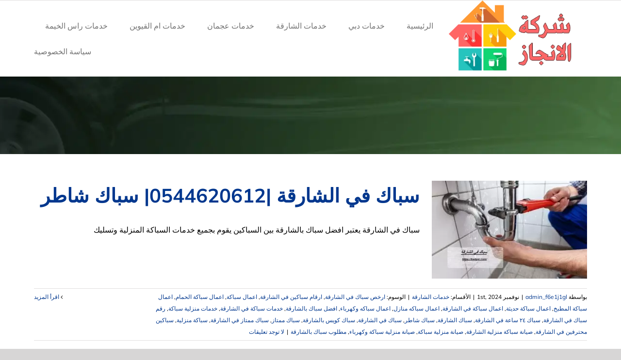

--- FILE ---
content_type: text/html; charset=utf-8
request_url: https://kwdyer.com/tag/%D8%A7%D8%B1%D8%AE%D8%B5-%D8%B3%D8%A8%D8%A7%D9%83-%D9%81%D9%8A-%D8%A7%D9%84%D8%B4%D8%A7%D8%B1%D9%82%D8%A9/
body_size: 20324
content:
<!DOCTYPE html><html class="avada-html-layout-wide avada-html-header-position-top avada-html-is-archive" dir="rtl" lang="ar" prefix="og: http://ogp.me/ns# fb: http://ogp.me/ns/fb#"><head><script data-no-optimize="1">var litespeed_docref=sessionStorage.getItem("litespeed_docref");litespeed_docref&&(Object.defineProperty(document,"referrer",{get:function(){return litespeed_docref}}),sessionStorage.removeItem("litespeed_docref"));</script> <meta http-equiv="X-UA-Compatible" content="IE=edge"/><meta http-equiv="Content-Type" content="text/html; charset=utf-8"/><meta name="viewport" content="width=device-width, initial-scale=1"/><meta name='robots' content='index, follow, max-image-preview:large, max-snippet:-1, max-video-preview:-1'/><style>img:is([sizes="auto" i], [sizes^="auto," i]) {contain-intrinsic-size:3000px 1500px}</style><title>ارخص سباك في الشارقة الأرشيف - شركة الانجاز |0544620612</title><link rel="canonical" href="https://kwdyer.com/tag/ارخص-سباك-في-الشارقة/"/><meta property="og:locale" content="ar_AR"/><meta property="og:type" content="article"/><meta property="og:title" content="ارخص سباك في الشارقة الأرشيف"/><meta property="og:url" content="https://kwdyer.com/tag/ارخص-سباك-في-الشارقة/"/><meta property="og:site_name" content="شركة الانجاز |0544620612"/><meta name="twitter:card" content="summary_large_image"/> <script type="application/ld+json" class="yoast-schema-graph">{"@context":"https://schema.org","@graph":[{"@type":"CollectionPage","@id":"https://kwdyer.com/tag/%d8%a7%d8%b1%d8%ae%d8%b5-%d8%b3%d8%a8%d8%a7%d9%83-%d9%81%d9%8a-%d8%a7%d9%84%d8%b4%d8%a7%d8%b1%d9%82%d8%a9/","url":"https://kwdyer.com/tag/%d8%a7%d8%b1%d8%ae%d8%b5-%d8%b3%d8%a8%d8%a7%d9%83-%d9%81%d9%8a-%d8%a7%d9%84%d8%b4%d8%a7%d8%b1%d9%82%d8%a9/","name":"ارخص سباك في الشارقة الأرشيف - شركة الانجاز |0544620612","isPartOf":{"@id":"https://kwdyer.com/#website"},"primaryImageOfPage":{"@id":"https://kwdyer.com/tag/%d8%a7%d8%b1%d8%ae%d8%b5-%d8%b3%d8%a8%d8%a7%d9%83-%d9%81%d9%8a-%d8%a7%d9%84%d8%b4%d8%a7%d8%b1%d9%82%d8%a9/#primaryimage"},"image":{"@id":"https://kwdyer.com/tag/%d8%a7%d8%b1%d8%ae%d8%b5-%d8%b3%d8%a8%d8%a7%d9%83-%d9%81%d9%8a-%d8%a7%d9%84%d8%b4%d8%a7%d8%b1%d9%82%d8%a9/#primaryimage"},"thumbnailUrl":"https://kwdyer.com/wp-content/uploads/2022/05/سباك-في-الشارقة.jpg","breadcrumb":{"@id":"https://kwdyer.com/tag/%d8%a7%d8%b1%d8%ae%d8%b5-%d8%b3%d8%a8%d8%a7%d9%83-%d9%81%d9%8a-%d8%a7%d9%84%d8%b4%d8%a7%d8%b1%d9%82%d8%a9/#breadcrumb"},"inLanguage":"ar"},{"@type":"ImageObject","inLanguage":"ar","@id":"https://kwdyer.com/tag/%d8%a7%d8%b1%d8%ae%d8%b5-%d8%b3%d8%a8%d8%a7%d9%83-%d9%81%d9%8a-%d8%a7%d9%84%d8%b4%d8%a7%d8%b1%d9%82%d8%a9/#primaryimage","url":"https://kwdyer.com/wp-content/uploads/2022/05/سباك-في-الشارقة.jpg","contentUrl":"https://kwdyer.com/wp-content/uploads/2022/05/سباك-في-الشارقة.jpg","width":1600,"height":1067,"caption":"سباك في الشارقة"},{"@type":"BreadcrumbList","@id":"https://kwdyer.com/tag/%d8%a7%d8%b1%d8%ae%d8%b5-%d8%b3%d8%a8%d8%a7%d9%83-%d9%81%d9%8a-%d8%a7%d9%84%d8%b4%d8%a7%d8%b1%d9%82%d8%a9/#breadcrumb","itemListElement":[{"@type":"ListItem","position":1,"name":"الرئيسية","item":"https://kwdyer.com/"},{"@type":"ListItem","position":2,"name":"ارخص سباك في الشارقة"}]},{"@type":"WebSite","@id":"https://kwdyer.com/#website","url":"https://kwdyer.com/","name":"شركة الانجاز |0544620612","description":"هل تبحث عن افضل كهربائي منازل في دبي ؟ لا تجد افضل من خدمة تصليح كهرباء المنازل في الإمارات .ارخص رقم عامل مصلح كهربائي منازل في البرشاء , دبي ,الشارقة,عجمان","potentialAction":[{"@type":"SearchAction","target":{"@type":"EntryPoint","urlTemplate":"https://kwdyer.com/?s={search_term_string}"},"query-input":{"@type":"PropertyValueSpecification","valueRequired":true,"valueName":"search_term_string"}}],"inLanguage":"ar"}]}</script> <link rel="alternate" type="application/rss+xml" title="شركة الانجاز |0544620612 &laquo; الخلاصة" href="https://kwdyer.com/feed/"/><link rel="alternate" type="application/rss+xml" title="شركة الانجاز |0544620612 &laquo; خلاصة التعليقات" href="https://kwdyer.com/comments/feed/"/><link rel="shortcut icon" href="https://kwdyer.com/wp-content/uploads/2022/11/x845-2.png.pagespeed.ic.GmCdXDD2rI.webp" type="image/x-icon"/><link rel="apple-touch-icon" sizes="180x180" href="https://kwdyer.com/wp-content/uploads/2022/11/x845-2.png.pagespeed.ic.GmCdXDD2rI.webp"><link rel="icon" sizes="192x192" href="https://kwdyer.com/wp-content/uploads/2022/11/x845-2.png.pagespeed.ic.GmCdXDD2rI.webp"><meta name="msapplication-TileImage" content="https://kwdyer.com/wp-content/uploads/2022/11/845-2.png"><link rel="alternate" type="application/rss+xml" title="شركة الانجاز |0544620612 &laquo; ارخص سباك في الشارقة خلاصة الوسوم" href="https://kwdyer.com/tag/%d8%a7%d8%b1%d8%ae%d8%b5-%d8%b3%d8%a8%d8%a7%d9%83-%d9%81%d9%8a-%d8%a7%d9%84%d8%b4%d8%a7%d8%b1%d9%82%d8%a9/feed/"/><meta property="og:locale" content="ar_AR"/><meta property="og:type" content="article"/><meta property="og:site_name" content="شركة الانجاز |0544620612"/><meta property="og:title" content="ارخص سباك في الشارقة الأرشيف - شركة الانجاز |0544620612"/><meta property="og:url" content="https://kwdyer.com/plumber-in-sharjah/"/><meta property="og:image" content="https://kwdyer.com/wp-content/uploads/2022/05/سباك-في-الشارقة.jpg"/><meta property="og:image:width" content="1600"/><meta property="og:image:height" content="1067"/><meta property="og:image:type" content="image/jpeg"/><link data-optimized="2" rel="stylesheet" href="https://kwdyer.com/wp-content/litespeed/css/174f2f659b6202d54bda4cdc32c3c54d.css?ver=3bf0d"/> <script type="litespeed/javascript" data-src="https://kwdyer.com/wp-includes/js/jquery/jquery.min.js" id="jquery-core-js"></script> <link rel="https://api.w.org/" href="https://kwdyer.com/wp-json/"/><link rel="alternate" title="JSON" type="application/json" href="https://kwdyer.com/wp-json/wp/v2/tags/699"/><link rel="EditURI" type="application/rsd+xml" title="RSD" href="https://kwdyer.com/xmlrpc.php?rsd"/><meta name="generator" content="WordPress 6.8.3"/> <script type="litespeed/javascript">var taqyeem={"ajaxurl":"https://kwdyer.com/wp-admin/admin-ajax.php","your_rating":"تقييمك:"}</script> <style type="text/css" media="screen"></style> <script type="litespeed/javascript">document.createElement("picture");if(!window.HTMLPictureElement&&document.addEventListener){window.addEventListener("DOMContentLiteSpeedLoaded",function(){var s=document.createElement("script");s.src="https://kwdyer.com/wp-content/plugins/webp-express/js/picturefill.min.js";document.body.appendChild(s)})}</script><style type="text/css" id="css-fb-visibility">@media screen and (max-width:640px){.fusion-no-small-visibility{display:none!important}body .sm-text-align-center{text-align:center!important}body .sm-text-align-left{text-align:left!important}body .sm-text-align-right{text-align:right!important}body .sm-flex-align-center{justify-content:center!important}body .sm-flex-align-flex-start{justify-content:flex-start!important}body .sm-flex-align-flex-end{justify-content:flex-end!important}body .sm-mx-auto{margin-left:auto!important;margin-right:auto!important}body .sm-ml-auto{margin-left:auto!important}body .sm-mr-auto{margin-right:auto!important}body .fusion-absolute-position-small{position:absolute;top:auto;width:100%}.awb-sticky.awb-sticky-small{position:sticky;top:var(--awb-sticky-offset,0)}}@media screen and (min-width:641px) and (max-width:1024px){.fusion-no-medium-visibility{display:none!important}body .md-text-align-center{text-align:center!important}body .md-text-align-left{text-align:left!important}body .md-text-align-right{text-align:right!important}body .md-flex-align-center{justify-content:center!important}body .md-flex-align-flex-start{justify-content:flex-start!important}body .md-flex-align-flex-end{justify-content:flex-end!important}body .md-mx-auto{margin-left:auto!important;margin-right:auto!important}body .md-ml-auto{margin-left:auto!important}body .md-mr-auto{margin-right:auto!important}body .fusion-absolute-position-medium{position:absolute;top:auto;width:100%}.awb-sticky.awb-sticky-medium{position:sticky;top:var(--awb-sticky-offset,0)}}@media screen and (min-width:1025px){.fusion-no-large-visibility{display:none!important}body .lg-text-align-center{text-align:center!important}body .lg-text-align-left{text-align:left!important}body .lg-text-align-right{text-align:right!important}body .lg-flex-align-center{justify-content:center!important}body .lg-flex-align-flex-start{justify-content:flex-start!important}body .lg-flex-align-flex-end{justify-content:flex-end!important}body .lg-mx-auto{margin-left:auto!important;margin-right:auto!important}body .lg-ml-auto{margin-left:auto!important}body .lg-mr-auto{margin-right:auto!important}body .fusion-absolute-position-large{position:absolute;top:auto;width:100%}.awb-sticky.awb-sticky-large{position:sticky;top:var(--awb-sticky-offset,0)}}</style><style type="text/css">.broken_link,a.broken_link{text-decoration:line-through}</style><link rel="alternate" type="application/rss+xml" title="RSS" href="https://kwdyer.com/rsslatest.xml"/> <script type="litespeed/javascript">var doc=document.documentElement;doc.setAttribute('data-useragent',navigator.userAgent)</script> <meta name="format-detection" content="telephone=no"></head><body class="rtl archive tag tag-699 wp-theme-Avada fusion-image-hovers fusion-pagination-sizing fusion-button_type-flat fusion-button_span-no fusion-button_gradient-linear avada-image-rollover-circle-yes avada-image-rollover-no fusion-body no-tablet-sticky-header no-mobile-sticky-header no-mobile-slidingbar no-mobile-totop avada-has-rev-slider-styles fusion-disable-outline fusion-sub-menu-fade mobile-logo-pos-left layout-wide-mode avada-has-boxed-modal-shadow-none layout-scroll-offset-full avada-has-zero-margin-offset-top fusion-top-header menu-text-align-center mobile-menu-design-modern fusion-show-pagination-text fusion-header-layout-v3 avada-responsive avada-footer-fx-none avada-menu-highlight-style-bottombar fusion-search-form-classic fusion-main-menu-search-dropdown fusion-avatar-square avada-sticky-shrinkage avada-dropdown-styles avada-blog-layout-medium avada-blog-archive-layout-medium avada-header-shadow-no avada-menu-icon-position-left avada-has-mainmenu-dropdown-divider avada-has-breadcrumb-mobile-hidden avada-has-pagetitlebar-retina-bg-image avada-has-titlebar-bar_and_content avada-has-footer-widget-bg-image avada-header-border-color-full-transparent avada-has-pagination-padding avada-flyout-menu-direction-fade avada-ec-views-v1" data-awb-post-id="1045">
<a class="skip-link screen-reader-text" href="#content">Skip to content</a><div id="boxed-wrapper"><div id="wrapper" class="fusion-wrapper"><div id="home" style="position:relative;top:-1px;"></div><div class="fusion-tb-header"><div class="fusion-fullwidth fullwidth-box fusion-builder-row-1 fusion-flex-container nonhundred-percent-fullwidth non-hundred-percent-height-scrolling fusion-custom-z-index" style="--link_hover_color: hsla(var(--awb-color1-h),var(--awb-color1-s),var(--awb-color1-l),calc( var(--awb-color1-a) - 20% ));--link_color: var(--awb-color1);--awb-border-radius-top-left:0px;--awb-border-radius-top-right:0px;--awb-border-radius-bottom-right:0px;--awb-border-radius-bottom-left:0px;--awb-z-index:999;--awb-background-color:var(--awb-color4);--awb-flex-wrap:wrap;"><div class="fusion-builder-row fusion-row fusion-flex-align-items-center fusion-flex-justify-content-space-between fusion-flex-content-wrap" style="max-width:calc( 1140px + 0px );margin-left: calc(-0px / 2 );margin-right: calc(-0px / 2 );"><div class="fusion-layout-column fusion_builder_column fusion-builder-column-0 fusion-flex-column" style="--awb-bg-size:cover;--awb-width-large:auto;--awb-margin-top-large:0px;--awb-spacing-right-large:0px;--awb-margin-bottom-large:0px;--awb-spacing-left-large:0px;--awb-width-medium:auto;--awb-order-medium:0;--awb-spacing-right-medium:0px;--awb-spacing-left-medium:0px;--awb-width-small:50%;--awb-order-small:0;--awb-spacing-right-small:0px;--awb-spacing-left-small:0px;"><div class="fusion-column-wrapper fusion-column-has-shadow fusion-flex-justify-content-center fusion-content-layout-column"></div></div></div></div><div class="fusion-fullwidth fullwidth-box fusion-builder-row-2 fusion-flex-container nonhundred-percent-fullwidth non-hundred-percent-height-scrolling fusion-custom-z-index" style="--awb-border-radius-top-left:0px;--awb-border-radius-top-right:0px;--awb-border-radius-bottom-right:0px;--awb-border-radius-bottom-left:0px;--awb-z-index:9999;--awb-min-height:60px;--awb-background-color:var(--awb-color1);--awb-flex-wrap:wrap;"><div class="fusion-builder-row fusion-row fusion-flex-align-items-center fusion-flex-content-wrap" style="max-width:calc( 1140px + 0px );margin-left: calc(-0px / 2 );margin-right: calc(-0px / 2 );"><div class="fusion-layout-column fusion_builder_column fusion-builder-column-1 fusion_builder_column_1_4 1_4 fusion-flex-column fusion-column-inner-bg-wrapper" style="--awb-padding-top-small:10px;--awb-inner-bg-size:cover;--awb-width-large:25%;--awb-margin-top-large:0px;--awb-spacing-right-large:0px;--awb-margin-bottom-large:0px;--awb-spacing-left-large:0px;--awb-width-medium:35%;--awb-order-medium:0;--awb-spacing-right-medium:0px;--awb-spacing-left-medium:0px;--awb-width-small:75%;--awb-order-small:0;--awb-spacing-right-small:0px;--awb-spacing-left-small:0px;"><span class="fusion-column-inner-bg hover-type-none"><a class="fusion-column-anchor" href="https://kwdyer.com/"><span class="fusion-column-inner-bg-image"></span></a></span><div class="fusion-column-wrapper fusion-column-has-shadow fusion-flex-justify-content-flex-start fusion-content-layout-row fusion-content-nowrap"><div class="fusion-image-element " style="--awb-margin-right:10px;--awb-caption-title-font-family:var(--h2_typography-font-family);--awb-caption-title-font-weight:var(--h2_typography-font-weight);--awb-caption-title-font-style:var(--h2_typography-font-style);--awb-caption-title-size:var(--h2_typography-font-size);--awb-caption-title-transform:var(--h2_typography-text-transform);--awb-caption-title-line-height:var(--h2_typography-line-height);--awb-caption-title-letter-spacing:var(--h2_typography-letter-spacing);"><span class=" has-fusion-standard-logo has-fusion-sticky-logo has-fusion-mobile-logo fusion-imageframe imageframe-none imageframe-1 hover-type-none"><a class="fusion-no-lightbox" href="https://kwdyer.com/" target="_self"><picture><source srcset="https://kwdyer.com/wp-content/webp-express/webp-images/uploads/2022/11/845-2.png.webp 1x, https://kwdyer.com/wp-content/webp-express/webp-images/uploads/2022/11/845-2.png.webp 2x" type="image/webp"><img data-lazyloaded="1" src="[data-uri]" fetchpriority="high" decoding="async" data-src="https://kwdyer.com/wp-content/uploads/2022/11/x845-2.png.pagespeed.ic.GmCdXDD2rI.webp" data-srcset="https://kwdyer.com/wp-content/uploads/2022/11/845-2.png 1x, https://kwdyer.com/wp-content/uploads/2022/11/845-2.png 2x" style="max-height:200px;height:auto;" retina_url="https://kwdyer.com/wp-content/uploads/2022/11/845-2.png" width="350" height="200" class="img-responsive fusion-standard-logo disable-lazyload webpexpress-processed" alt="شركة الانجاز |0544620612 Logo"></picture><picture><source srcset="https://kwdyer.com/wp-content/webp-express/webp-images/uploads/2022/11/845-2.png.webp 1x, https://kwdyer.com/wp-content/webp-express/webp-images/uploads/2022/11/845-2.png.webp 2x" type="image/webp"><img data-lazyloaded="1" src="[data-uri]" decoding="async" data-src="https://kwdyer.com/wp-content/uploads/2022/11/x845-2.png.pagespeed.ic.GmCdXDD2rI.webp" data-srcset="https://kwdyer.com/wp-content/uploads/2022/11/845-2.png 1x, https://kwdyer.com/wp-content/uploads/2022/11/845-2.png 2x" style="max-height:200px;height:auto;" retina_url="https://kwdyer.com/wp-content/uploads/2022/11/845-2.png" width="350" height="200" class="img-responsive fusion-sticky-logo disable-lazyload webpexpress-processed" alt="شركة الانجاز |0544620612 Logo"></picture><picture><source srcset="https://kwdyer.com/wp-content/webp-express/webp-images/uploads/2022/11/845-2.png.webp 1x, https://kwdyer.com/wp-content/webp-express/webp-images/uploads/2022/11/845-2.png.webp 2x" type="image/webp"><img data-lazyloaded="1" src="[data-uri]" decoding="async" data-src="https://kwdyer.com/wp-content/uploads/2022/11/x845-2.png.pagespeed.ic.GmCdXDD2rI.webp" data-srcset="https://kwdyer.com/wp-content/uploads/2022/11/845-2.png 1x, https://kwdyer.com/wp-content/uploads/2022/11/845-2.png 2x" style="max-height:200px;height:auto;" retina_url="https://kwdyer.com/wp-content/uploads/2022/11/845-2.png" width="350" height="200" class="img-responsive fusion-mobile-logo disable-lazyload webpexpress-processed" alt="شركة الانجاز |0544620612 Logo"></picture></a></span></div></div></div><div class="fusion-layout-column fusion_builder_column fusion-builder-column-2 fusion_builder_column_3_4 3_4 fusion-flex-column" style="--awb-bg-size:cover;--awb-width-large:75%;--awb-margin-top-large:0px;--awb-spacing-right-large:0px;--awb-margin-bottom-large:0px;--awb-spacing-left-large:0px;--awb-width-medium:65%;--awb-order-medium:0;--awb-spacing-right-medium:0px;--awb-spacing-left-medium:0px;--awb-width-small:25%;--awb-order-small:0;--awb-spacing-right-small:0px;--awb-spacing-left-small:0px;"><div class="fusion-column-wrapper fusion-column-has-shadow fusion-flex-justify-content-flex-start fusion-content-layout-column"><nav class="awb-menu awb-menu_row awb-menu_em-hover mobile-mode-collapse-to-button awb-menu_icons-left awb-menu_dc-yes mobile-trigger-fullwidth-off awb-menu_mobile-toggle awb-menu_indent-left mobile-size-full-absolute loading mega-menu-loading awb-menu_desktop awb-menu_dropdown awb-menu_expand-right awb-menu_transition-fade" style="--awb-text-transform:none;--awb-min-height:105px;--awb-gap:45px;--awb-justify-content:flex-end;--awb-items-padding-top:5px;--awb-color:var(--awb-color7);--awb-active-color:var(--awb-color4);--awb-submenu-color:var(--awb-color6);--awb-submenu-bg:var(--awb-color2);--awb-submenu-sep-color:rgba(226,226,226,0);--awb-submenu-active-bg:var(--awb-color4);--awb-submenu-active-color:var(--awb-color1);--awb-submenu-text-transform:none;--awb-icons-hover-color:var(--awb-color4);--awb-main-justify-content:flex-start;--awb-mobile-nav-button-align-hor:flex-end;--awb-mobile-bg:var(--awb-color2);--awb-mobile-color:var(--awb-color6);--awb-mobile-active-bg:var(--awb-color4);--awb-mobile-active-color:var(--awb-color1);--awb-mobile-trigger-font-size:34px;--awb-trigger-padding-top:30px;--awb-trigger-padding-bottom:30px;--awb-mobile-nav-trigger-bottom-margin:20px;--awb-mobile-sep-color:rgba(0,0,0,0);--awb-sticky-min-height:70px;--awb-mobile-justify:flex-end;--awb-mobile-caret-left:auto;--awb-mobile-caret-right:0;--awb-fusion-font-family-typography:inherit;--awb-fusion-font-style-typography:normal;--awb-fusion-font-weight-typography:400;--awb-fusion-font-family-submenu-typography:inherit;--awb-fusion-font-style-submenu-typography:normal;--awb-fusion-font-weight-submenu-typography:400;--awb-fusion-font-family-mobile-typography:inherit;--awb-fusion-font-style-mobile-typography:normal;--awb-fusion-font-weight-mobile-typography:400;" aria-label="Movers Main Menu" data-breakpoint="1026" data-count="0" data-transition-type="center" data-transition-time="300" data-expand="right"><button type="button" class="awb-menu__m-toggle awb-menu__m-toggle_no-text" aria-expanded="false" aria-controls="menu-movers-main-menu"><span class="awb-menu__m-toggle-inner"><span class="collapsed-nav-text"><span class="screen-reader-text">Toggle Navigation</span></span><span class="awb-menu__m-collapse-icon awb-menu__m-collapse-icon_no-text"><span class="awb-menu__m-collapse-icon-open awb-menu__m-collapse-icon-open_no-text awb-moversmenu"></span><span class="awb-menu__m-collapse-icon-close awb-menu__m-collapse-icon-close_no-text awb-moversclose"></span></span></span></button><ul id="menu-movers-main-menu" class="fusion-menu awb-menu__main-ul awb-menu__main-ul_row"><li id="menu-item-850" class="menu-item menu-item-type-post_type menu-item-object-page menu-item-home menu-item-850 awb-menu__li awb-menu__main-li awb-menu__main-li_regular" data-item-id="850"><span class="awb-menu__main-background-default awb-menu__main-background-default_center"></span><span class="awb-menu__main-background-active awb-menu__main-background-active_center"></span><a href="https://kwdyer.com/" class="awb-menu__main-a awb-menu__main-a_regular"><span class="menu-text">الرئيسية</span></a></li><li id="menu-item-865" class="menu-item menu-item-type-taxonomy menu-item-object-category menu-item-865 awb-menu__li awb-menu__main-li awb-menu__main-li_regular" data-item-id="865"><span class="awb-menu__main-background-default awb-menu__main-background-default_center"></span><span class="awb-menu__main-background-active awb-menu__main-background-active_center"></span><a href="https://kwdyer.com/category/%d8%ae%d8%af%d9%85%d8%a7%d8%aa-%d8%af%d8%a8%d9%8a/" class="awb-menu__main-a awb-menu__main-a_regular"><span class="menu-text">خدمات دبي</span></a></li><li id="menu-item-863" class="menu-item menu-item-type-taxonomy menu-item-object-category menu-item-863 awb-menu__li awb-menu__main-li awb-menu__main-li_regular" data-item-id="863"><span class="awb-menu__main-background-default awb-menu__main-background-default_center"></span><span class="awb-menu__main-background-active awb-menu__main-background-active_center"></span><a href="https://kwdyer.com/category/%d8%ae%d8%af%d9%85%d8%a7%d8%aa-%d8%a7%d9%84%d8%b4%d8%a7%d8%b1%d9%82%d8%a9/" class="awb-menu__main-a awb-menu__main-a_regular"><span class="menu-text">خدمات الشارقة</span></a></li><li id="menu-item-867" class="menu-item menu-item-type-taxonomy menu-item-object-category menu-item-867 awb-menu__li awb-menu__main-li awb-menu__main-li_regular" data-item-id="867"><span class="awb-menu__main-background-default awb-menu__main-background-default_center"></span><span class="awb-menu__main-background-active awb-menu__main-background-active_center"></span><a href="https://kwdyer.com/category/%d8%ae%d8%af%d9%85%d8%a7%d8%aa-%d8%b9%d8%ac%d9%85%d8%a7%d9%86/" class="awb-menu__main-a awb-menu__main-a_regular"><span class="menu-text">خدمات عجمان</span></a></li><li id="menu-item-864" class="menu-item menu-item-type-taxonomy menu-item-object-category menu-item-864 awb-menu__li awb-menu__main-li awb-menu__main-li_regular" data-item-id="864"><span class="awb-menu__main-background-default awb-menu__main-background-default_center"></span><span class="awb-menu__main-background-active awb-menu__main-background-active_center"></span><a href="https://kwdyer.com/category/%d8%ae%d8%af%d9%85%d8%a7%d8%aa-%d8%a7%d9%85-%d8%a7%d9%84%d9%82%d9%8a%d9%88%d9%8a%d9%86/" class="awb-menu__main-a awb-menu__main-a_regular"><span class="menu-text">خدمات ام القيوين</span></a></li><li id="menu-item-866" class="menu-item menu-item-type-taxonomy menu-item-object-category menu-item-866 awb-menu__li awb-menu__main-li awb-menu__main-li_regular" data-item-id="866"><span class="awb-menu__main-background-default awb-menu__main-background-default_center"></span><span class="awb-menu__main-background-active awb-menu__main-background-active_center"></span><a href="https://kwdyer.com/category/%d8%ae%d8%af%d9%85%d8%a7%d8%aa-%d8%b1%d8%a7%d8%b3-%d8%a7%d9%84%d8%ae%d9%8a%d9%85%d8%a9/" class="awb-menu__main-a awb-menu__main-a_regular"><span class="menu-text">خدمات راس الخيمة</span></a></li><li id="menu-item-1636" class="menu-item menu-item-type-post_type menu-item-object-page menu-item-1636 awb-menu__li awb-menu__main-li awb-menu__main-li_regular" data-item-id="1636"><span class="awb-menu__main-background-default awb-menu__main-background-default_center"></span><span class="awb-menu__main-background-active awb-menu__main-background-active_center"></span><a href="https://kwdyer.com/privacy-policy/" class="awb-menu__main-a awb-menu__main-a_regular"><span class="menu-text">سياسة الخصوصية</span></a></li></ul></nav></div></div></div></div></div><div id="sliders-container" class="fusion-slider-visibility"></div><section class="avada-page-titlebar-wrapper" aria-label="Page Title Bar"><div class="fusion-page-title-bar fusion-page-title-bar-breadcrumbs fusion-page-title-bar-left"><div class="fusion-page-title-row"><div class="fusion-page-title-wrapper"><div class="fusion-page-title-captions"></div></div></div></div></section><main id="main" class="clearfix "><div class="fusion-row" style=""><section id="content" class=" full-width" style="width: 100%;"><div id="posts-container" class="fusion-blog-archive fusion-blog-layout-medium-wrapper fusion-blog-infinite fusion-clearfix"><div class="fusion-posts-container fusion-blog-layout-medium fusion-posts-container-infinite " data-pages="1"><article id="post-1045" class="fusion-post-medium  post fusion-clearfix post-1045 type-post status-publish format-standard has-post-thumbnail hentry category-16 tag-699 tag-705 tag-716 tag-714 tag-719 tag-715 tag-709 tag-718 tag-717 tag-710 tag-703 tag-723 tag-704 tag-700 tag-711 tag-712 tag-698 tag-702 tag-713 tag-708 tag-720 tag-707 tag-701 tag-722 tag-721 tag-706"><div class="fusion-flexslider flexslider fusion-flexslider-loading fusion-post-slideshow"><ul class="slides"><li><div class="fusion-image-wrapper fusion-image-size-fixed" aria-haspopup="true">
<a href="https://kwdyer.com/plumber-in-sharjah/" aria-label="سباك في الشارقة |0544620612| سباك شاطر">
<picture><source srcset="https://kwdyer.com/wp-content/webp-express/webp-images/uploads/2022/05/سباك-في-الشارقة-320x202.jpg.webp 320w, https://kwdyer.com/wp-content/webp-express/webp-images/uploads/2022/05/سباك-في-الشارقة-700x441.jpg.webp 700w" sizes="(max-width: 320px) 100vw, 320px" type="image/webp"><img data-lazyloaded="1" src="[data-uri]" width="320" height="202" data-src="https://kwdyer.com/wp-content/uploads/2022/05/سباك-في-الشارقة-320x202.jpg" class="attachment-blog-medium size-blog-medium wp-post-image webpexpress-processed" alt="سباك في الشارقة" decoding="async" data-srcset="https://kwdyer.com/wp-content/uploads/2022/05/سباك-في-الشارقة-320x202.jpg 320w, https://kwdyer.com/wp-content/uploads/2022/05/سباك-في-الشارقة-700x441.jpg 700w" data-sizes="(max-width: 320px) 100vw, 320px"></picture>	</a></div></li></ul></div><div class="fusion-post-content post-content"><h2 class="entry-title fusion-post-title"><a href="https://kwdyer.com/plumber-in-sharjah/">سباك في الشارقة |0544620612| سباك شاطر</a></h2><div class="fusion-post-content-container"><p>سباك في الشارقة يعتبر افضل سباك بالشارقة بين السباكين يقوم بجميع خدمات السباكة المنزلية وتسليك</p></div></div><div class="fusion-clearfix"></div><div class="fusion-meta-info"><div class="fusion-alignleft">بواسطة <span class="vcard"><span class="fn"><a href="https://kwdyer.com/author/admin_f6e1j1gl/" title="مقالات admin_f6e1j1gl" rel="author">admin_f6e1j1gl</a></span></span><span class="fusion-inline-sep">|</span><span class="updated rich-snippet-hidden">2024-11-01T20:39:27+03:00</span><span>نوفمبر 1st, 2024</span><span class="fusion-inline-sep">|</span>الأقسام: <a href="https://kwdyer.com/category/%d8%ae%d8%af%d9%85%d8%a7%d8%aa-%d8%a7%d9%84%d8%b4%d8%a7%d8%b1%d9%82%d8%a9/" rel="category tag">خدمات الشارقة</a><span class="fusion-inline-sep">|</span><span class="meta-tags">الوسوم: <a href="https://kwdyer.com/tag/%d8%a7%d8%b1%d8%ae%d8%b5-%d8%b3%d8%a8%d8%a7%d9%83-%d9%81%d9%8a-%d8%a7%d9%84%d8%b4%d8%a7%d8%b1%d9%82%d8%a9/" rel="tag">ارخص سباك في الشارقة</a>, <a href="https://kwdyer.com/tag/%d8%a7%d8%b1%d9%82%d8%a7%d9%85-%d8%b3%d8%a8%d8%a7%d9%83%d9%8a%d9%86-%d9%81%d9%8a-%d8%a7%d9%84%d8%b4%d8%a7%d8%b1%d9%82%d8%a9/" rel="tag">ارقام سباكين في الشارقة</a>, <a href="https://kwdyer.com/tag/%d8%a7%d8%b9%d9%85%d8%a7%d9%84-%d8%b3%d8%a8%d8%a7%d9%83%d8%a9/" rel="tag">اعمال سباكة</a>, <a href="https://kwdyer.com/tag/%d8%a7%d8%b9%d9%85%d8%a7%d9%84-%d8%b3%d8%a8%d8%a7%d9%83%d8%a9-%d8%a7%d9%84%d8%ad%d9%85%d8%a7%d9%85/" rel="tag">اعمال سباكة الحمام</a>, <a href="https://kwdyer.com/tag/%d8%a7%d8%b9%d9%85%d8%a7%d9%84-%d8%b3%d8%a8%d8%a7%d9%83%d8%a9-%d8%a7%d9%84%d9%85%d8%b7%d8%a8%d8%ae/" rel="tag">اعمال سباكة المطبخ</a>, <a href="https://kwdyer.com/tag/%d8%a7%d8%b9%d9%85%d8%a7%d9%84-%d8%b3%d8%a8%d8%a7%d9%83%d8%a9-%d8%ad%d8%af%d9%8a%d8%ab%d8%a9/" rel="tag">اعمال سباكة حديثة</a>, <a href="https://kwdyer.com/tag/%d8%a7%d8%b9%d9%85%d8%a7%d9%84-%d8%b3%d8%a8%d8%a7%d9%83%d8%a9-%d9%81%d9%8a-%d8%a7%d9%84%d8%b4%d8%a7%d8%b1%d9%82%d8%a9/" rel="tag">اعمال سباكة في الشارقة</a>, <a href="https://kwdyer.com/tag/%d8%a7%d8%b9%d9%85%d8%a7%d9%84-%d8%b3%d8%a8%d8%a7%d9%83%d9%87-%d9%85%d9%86%d8%a7%d8%b2%d9%84/" rel="tag">اعمال سباكه منازل</a>, <a href="https://kwdyer.com/tag/%d8%a7%d8%b9%d9%85%d8%a7%d9%84-%d8%b3%d8%a8%d8%a7%d9%83%d9%87-%d9%88%d9%83%d9%87%d8%b1%d8%a8%d8%a7%d8%a1/" rel="tag">اعمال سباكه وكهرباء</a>, <a href="https://kwdyer.com/tag/%d8%a7%d9%81%d8%b6%d9%84-%d8%b3%d8%a8%d8%a7%d9%83-%d8%a8%d8%a7%d9%84%d8%b4%d8%a7%d8%b1%d9%82%d8%a9/" rel="tag">افضل سباك بالشارقة</a>, <a href="https://kwdyer.com/tag/%d8%ae%d8%af%d9%85%d8%a7%d8%aa-%d8%b3%d8%a8%d8%a7%d9%83%d8%a9-%d9%81%d9%8a-%d8%a7%d9%84%d8%b4%d8%a7%d8%b1%d9%82%d8%a9/" rel="tag">خدمات سباكة في الشارقة</a>, <a href="https://kwdyer.com/tag/%d8%ae%d8%af%d9%85%d8%a7%d8%aa-%d9%85%d9%86%d8%b2%d9%84%d9%8a%d8%a9-%d8%b3%d8%a8%d8%a7%d9%83%d8%a9/" rel="tag">خدمات منزلية سباكة</a>, <a href="https://kwdyer.com/tag/%d8%b1%d9%82%d9%85-%d8%b3%d8%a8%d8%a7%d9%83-%d9%81%d9%8a-%d8%a7%d9%84%d8%b4%d8%a7%d8%b1%d9%82%d8%a9/" rel="tag">رقم سباك في الشارقة</a>, <a href="https://kwdyer.com/tag/%d8%b3%d8%a8%d8%a7%d9%83-%d9%a2%d9%a4-%d8%b3%d8%a7%d8%b9%d8%a9-%d9%81%d9%8a-%d8%a7%d9%84%d8%b4%d8%a7%d8%b1%d9%82%d8%a9/" rel="tag">سباك ٢٤ ساعة في الشارقة</a>, <a href="https://kwdyer.com/tag/%d8%b3%d8%a8%d8%a7%d9%83-%d8%a7%d9%84%d8%b4%d8%a7%d8%b1%d9%82%d8%a9/" rel="tag">سباك الشارقة</a>, <a href="https://kwdyer.com/tag/%d8%b3%d8%a8%d8%a7%d9%83-%d8%b4%d8%a7%d8%b7%d8%b1/" rel="tag">سباك شاطر</a>, <a href="https://kwdyer.com/tag/%d8%b3%d8%a8%d8%a7%d9%83-%d9%81%d9%8a-%d8%a7%d9%84%d8%b4%d8%a7%d8%b1%d9%82%d8%a9/" rel="tag">سباك في الشارقة</a>, <a href="https://kwdyer.com/tag/%d8%b3%d8%a8%d8%a7%d9%83-%d9%83%d9%88%d9%8a%d8%b3-%d8%a8%d8%a7%d9%84%d8%b4%d8%a7%d8%b1%d9%82%d8%a9/" rel="tag">سباك كويس بالشارقة</a>, <a href="https://kwdyer.com/tag/%d8%b3%d8%a8%d8%a7%d9%83-%d9%85%d9%85%d8%aa%d8%a7%d8%b2/" rel="tag">سباك ممتاز</a>, <a href="https://kwdyer.com/tag/%d8%b3%d8%a8%d8%a7%d9%83-%d9%85%d9%85%d8%aa%d8%a7%d8%b2-%d9%81%d9%8a-%d8%a7%d9%84%d8%b4%d8%a7%d8%b1%d9%82%d8%a9/" rel="tag">سباك ممتاز في الشارقة</a>, <a href="https://kwdyer.com/tag/%d8%b3%d8%a8%d8%a7%d9%83%d8%a9-%d9%85%d9%86%d8%b2%d9%84%d9%8a%d8%a9/" rel="tag">سباكة منزلية</a>, <a href="https://kwdyer.com/tag/%d8%b3%d8%a8%d8%a7%d9%83%d9%8a%d9%86-%d9%85%d8%ad%d8%aa%d8%b1%d9%81%d9%8a%d9%86-%d9%81%d9%8a-%d8%a7%d9%84%d8%b4%d8%a7%d8%b1%d9%82%d8%a9/" rel="tag">سباكين محترفين في الشارقة</a>, <a href="https://kwdyer.com/tag/%d8%b5%d9%8a%d8%a7%d9%86%d8%a9-%d8%b3%d8%a8%d8%a7%d9%83%d8%a9-%d9%85%d9%86%d8%b2%d9%84%d9%8a%d8%a9-%d8%a7%d9%84%d8%b4%d8%a7%d8%b1%d9%82%d8%a9/" rel="tag">صيانة سباكة منزلية الشارقة</a>, <a href="https://kwdyer.com/tag/%d8%b5%d9%8a%d8%a7%d9%86%d8%a9-%d9%85%d9%86%d8%b2%d9%84%d9%8a%d8%a9-%d8%b3%d8%a8%d8%a7%d9%83%d8%a9/" rel="tag">صيانة منزلية سباكة</a>, <a href="https://kwdyer.com/tag/%d8%b5%d9%8a%d8%a7%d9%86%d8%a9-%d9%85%d9%86%d8%b2%d9%84%d9%8a%d8%a9-%d8%b3%d8%a8%d8%a7%d9%83%d8%a9-%d9%88%d9%83%d9%87%d8%b1%d8%a8%d8%a7%d8%a1/" rel="tag">صيانة منزلية سباكة وكهرباء</a>, <a href="https://kwdyer.com/tag/%d9%85%d8%b7%d9%84%d9%88%d8%a8-%d8%b3%d8%a8%d8%a7%d9%83-%d8%a8%d8%a7%d9%84%d8%b4%d8%a7%d8%b1%d9%82%d8%a9/" rel="tag">مطلوب سباك بالشارقة</a></span><span class="fusion-inline-sep">|</span><span class="fusion-comments"><a href="https://kwdyer.com/plumber-in-sharjah/#respond">لا توجد تعليقات</a></span></div><div class="fusion-alignright">
<a href="https://kwdyer.com/plumber-in-sharjah/" class="fusion-read-more" aria-label="More on سباك في الشارقة |0544620612| سباك شاطر">
‫اقرأ المزيد	</a></div></div></article></div></div></section></div></main><div class="fusion-tb-footer fusion-footer"><div class="fusion-footer-widget-area fusion-widget-area"><div class="fusion-fullwidth fullwidth-box fusion-builder-row-3 fusion-flex-container nonhundred-percent-fullwidth non-hundred-percent-height-scrolling" style="--link_hover_color: var(--awb-color4);--link_color: hsla(var(--awb-color8-h),var(--awb-color8-s),calc( var(--awb-color8-l) - 7% ),var(--awb-color8-a));--awb-border-sizes-top:15px;--awb-border-color:var(--awb-color4);--awb-border-radius-top-left:0px;--awb-border-radius-top-right:0px;--awb-border-radius-bottom-right:0px;--awb-border-radius-bottom-left:0px;--awb-padding-top:70px;--awb-padding-bottom:50px;--awb-flex-wrap:wrap;"><div class="fusion-builder-row fusion-row fusion-flex-align-items-flex-start fusion-flex-content-wrap" style="max-width:1185.6px;margin-left: calc(-4% / 2 );margin-right: calc(-4% / 2 );"><div class="fusion-layout-column fusion_builder_column fusion-builder-column-3 fusion_builder_column_1_3 1_3 fusion-flex-column" style="--awb-bg-size:cover;--awb-width-large:33.333333333333%;--awb-margin-top-large:0px;--awb-spacing-right-large:5.76%;--awb-margin-bottom-large:0px;--awb-spacing-left-large:5.76%;--awb-width-medium:33.333333333333%;--awb-order-medium:0;--awb-spacing-right-medium:5.76%;--awb-spacing-left-medium:5.76%;--awb-width-small:100%;--awb-order-small:0;--awb-spacing-right-small:1.92%;--awb-margin-bottom-small:50px;--awb-spacing-left-small:1.92%;"><div class="fusion-column-wrapper fusion-column-has-shadow fusion-flex-justify-content-flex-start fusion-content-layout-column"><div class="fusion-title title fusion-title-1 fusion-sep-none fusion-title-text fusion-title-size-three" style="--awb-text-color:var(--awb-color8);--awb-margin-bottom:20px;--awb-font-size:19px;"><h3 class="fusion-title-heading title-heading-left fusion-responsive-typography-calculated" style="margin:0;font-size:1em;--fontSize:19;--minFontSize:19;line-height:1.5;">ABOUT</h3></div><div class="fusion-text fusion-text-1 fusion-text-no-margin" style="--awb-margin-bottom:50px;"><p>Lorem ipsum dolor sit amet, consectetur adipiscing elit. Duis convallis ex ut sem accumsan vehicula. Integer elit arcu, hendrerit id sapien ut, facilisis accumsan arcu.</p></div><div class="fusion-image-element " style="--awb-caption-title-font-family:var(--h2_typography-font-family);--awb-caption-title-font-weight:var(--h2_typography-font-weight);--awb-caption-title-font-style:var(--h2_typography-font-style);--awb-caption-title-size:var(--h2_typography-font-size);--awb-caption-title-transform:var(--h2_typography-text-transform);--awb-caption-title-line-height:var(--h2_typography-line-height);--awb-caption-title-letter-spacing:var(--h2_typography-letter-spacing);"><span class=" has-fusion-standard-logo has-fusion-sticky-logo has-fusion-mobile-logo fusion-imageframe imageframe-none imageframe-2 hover-type-none"><picture><source srcset="https://kwdyer.com/wp-content/webp-express/webp-images/uploads/2022/11/845-2.png.webp 1x, https://kwdyer.com/wp-content/webp-express/webp-images/uploads/2022/11/845-2.png.webp 2x" type="image/webp"><img data-lazyloaded="1" src="[data-uri]" decoding="async" data-src="https://kwdyer.com/wp-content/uploads/2022/11/x845-2.png.pagespeed.ic.GmCdXDD2rI.webp" data-srcset="https://kwdyer.com/wp-content/uploads/2022/11/845-2.png 1x, https://kwdyer.com/wp-content/uploads/2022/11/845-2.png 2x" style="max-height:200px;height:auto;" retina_url="https://kwdyer.com/wp-content/uploads/2022/11/845-2.png" width="350" height="200" class="img-responsive fusion-standard-logo webpexpress-processed" alt="شركة الانجاز |0544620612 Logo"></picture><picture><source srcset="https://kwdyer.com/wp-content/webp-express/webp-images/uploads/2022/11/845-2.png.webp 1x, https://kwdyer.com/wp-content/webp-express/webp-images/uploads/2022/11/845-2.png.webp 2x" type="image/webp"><img data-lazyloaded="1" src="[data-uri]" decoding="async" data-src="https://kwdyer.com/wp-content/uploads/2022/11/x845-2.png.pagespeed.ic.GmCdXDD2rI.webp" data-srcset="https://kwdyer.com/wp-content/uploads/2022/11/845-2.png 1x, https://kwdyer.com/wp-content/uploads/2022/11/845-2.png 2x" style="max-height:200px;height:auto;" retina_url="https://kwdyer.com/wp-content/uploads/2022/11/845-2.png" width="350" height="200" class="img-responsive fusion-sticky-logo webpexpress-processed" alt="شركة الانجاز |0544620612 Logo"></picture><picture><source srcset="https://kwdyer.com/wp-content/webp-express/webp-images/uploads/2022/11/845-2.png.webp 1x, https://kwdyer.com/wp-content/webp-express/webp-images/uploads/2022/11/845-2.png.webp 2x" type="image/webp"><img data-lazyloaded="1" src="[data-uri]" decoding="async" data-src="https://kwdyer.com/wp-content/uploads/2022/11/x845-2.png.pagespeed.ic.GmCdXDD2rI.webp" data-srcset="https://kwdyer.com/wp-content/uploads/2022/11/845-2.png 1x, https://kwdyer.com/wp-content/uploads/2022/11/845-2.png 2x" style="max-height:200px;height:auto;" retina_url="https://kwdyer.com/wp-content/uploads/2022/11/845-2.png" width="350" height="200" class="img-responsive fusion-mobile-logo webpexpress-processed" alt="شركة الانجاز |0544620612 Logo"></picture></span></div></div></div><div class="fusion-layout-column fusion_builder_column fusion-builder-column-4 fusion_builder_column_1_3 1_3 fusion-flex-column" style="--awb-bg-size:cover;--awb-width-large:33.333333333333%;--awb-margin-top-large:0px;--awb-spacing-right-large:5.76%;--awb-margin-bottom-large:0px;--awb-spacing-left-large:5.76%;--awb-width-medium:33.333333333333%;--awb-order-medium:0;--awb-spacing-right-medium:5.76%;--awb-spacing-left-medium:5.76%;--awb-width-small:100%;--awb-order-small:0;--awb-spacing-right-small:1.92%;--awb-margin-bottom-small:50px;--awb-spacing-left-small:1.92%;"><div class="fusion-column-wrapper fusion-column-has-shadow fusion-flex-justify-content-flex-start fusion-content-layout-column"><div class="fusion-title title fusion-title-2 fusion-sep-none fusion-title-text fusion-title-size-three" style="--awb-text-color:var(--awb-color8);--awb-margin-bottom:35px;--awb-font-size:19px;"><h3 class="fusion-title-heading title-heading-left fusion-responsive-typography-calculated" style="margin:0;font-size:1em;--fontSize:19;--minFontSize:19;line-height:1.5;">AVADA MOVERS</h3></div><div class="fusion-widget fusion-widget-element fusion-widget-area fusion-content-widget-area wpWidget-1 wp_widget_tag_cloud" style="--awb-fusion-border-size:0px;--awb-fusion-border-style:solid;"><div class="widget widget_tag_cloud"><div class="heading"><h4 class="widget-title">الاك</h4></div><div class="tagcloud"><a href="https://kwdyer.com/tag/%d8%a3%d8%b9%d9%85%d8%a7%d9%84-%d8%af%d9%8a%d9%83%d9%88%d8%b1-%d8%af%d9%87%d8%a7%d9%86%d8%a7%d8%aa/" class="tag-cloud-link tag-link-1010 tag-link-position-1" aria-label="أعمال ديكور دهانات (9 عناصر)">أعمال ديكور دهانات</a>
<a href="https://kwdyer.com/tag/%d8%a7%d8%b9%d9%85%d8%a7%d9%84-%d8%a7%d9%84%d8%af%d9%87%d8%a7%d9%86%d8%a7%d8%aa-%d9%88%d8%a7%d9%84%d8%af%d9%8a%d9%83%d9%88%d8%b1/" class="tag-cloud-link tag-link-1012 tag-link-position-2" aria-label="اعمال الدهانات والديكور (7 عناصر)">اعمال الدهانات والديكور</a>
<a href="https://kwdyer.com/tag/%d8%a7%d8%b9%d9%85%d8%a7%d9%84-%d8%a7%d9%84%d8%af%d9%8a%d9%83%d9%88%d8%b1%d8%a7%d8%aa-%d9%88%d8%a7%d9%84%d8%af%d9%87%d8%a7%d9%86%d8%a7%d8%aa/" class="tag-cloud-link tag-link-1007 tag-link-position-3" aria-label="اعمال الديكورات والدهانات (10 عناصر)">اعمال الديكورات والدهانات</a>
<a href="https://kwdyer.com/tag/%d8%a7%d8%b9%d9%85%d8%a7%d9%84-%d8%a7%d9%84%d8%af%d9%8a%d9%83%d9%88%d8%b1-%d9%88%d8%a7%d9%84%d8%af%d9%87%d8%a7%d9%86%d8%a7%d8%aa/" class="tag-cloud-link tag-link-1006 tag-link-position-4" aria-label="اعمال الديكور والدهانات (9 عناصر)">اعمال الديكور والدهانات</a>
<a href="https://kwdyer.com/tag/%d8%a7%d8%b9%d9%85%d8%a7%d9%84-%d8%af%d9%87%d8%a7%d9%86%d8%a7%d8%aa-%d8%af%d9%8a%d9%83%d9%88%d8%b1%d8%a7%d8%aa-%d8%ad%d9%88%d8%a7%d8%a6%d8%b7/" class="tag-cloud-link tag-link-1011 tag-link-position-5" aria-label="اعمال دهانات ديكورات حوائط (8 عناصر)">اعمال دهانات ديكورات حوائط</a>
<a href="https://kwdyer.com/tag/%d8%a7%d8%b9%d9%85%d8%a7%d9%84-%d8%af%d9%8a%d9%83%d9%88%d8%b1%d8%a7%d8%aa-%d9%88%d8%af%d9%87%d8%a7%d9%86%d8%a7%d8%aa/" class="tag-cloud-link tag-link-1009 tag-link-position-6" aria-label="اعمال ديكورات ودهانات (9 عناصر)">اعمال ديكورات ودهانات</a>
<a href="https://kwdyer.com/tag/%d8%a7%d8%b9%d9%85%d8%a7%d9%84-%d8%af%d9%8a%d9%83%d9%88%d8%b1-%d8%af%d9%87%d8%a7%d9%86%d8%a7%d8%aa/" class="tag-cloud-link tag-link-1008 tag-link-position-7" aria-label="اعمال ديكور دهانات (9 عناصر)">اعمال ديكور دهانات</a>
<a href="https://kwdyer.com/tag/%d8%aa%d8%b1%d9%83%d9%8a%d8%a8-%d8%a7%d9%84%d8%ac%d8%a8%d8%b3-%d8%a8%d9%88%d8%b1%d8%af-%d8%b9%d9%84%d9%89-%d8%a7%d9%84%d8%ac%d8%af%d8%b1%d8%a7%d9%86/" class="tag-cloud-link tag-link-160 tag-link-position-8" aria-label="تركيب الجبس بورد على الجدران (9 عناصر)">تركيب الجبس بورد على الجدران</a>
<a href="https://kwdyer.com/tag/%d8%aa%d8%b1%d9%83%d9%8a%d8%a8-%d8%a7%d9%84%d8%ac%d8%a8%d8%b3-%d8%a8%d9%88%d8%b1%d8%af-%d8%b9%d9%84%d9%89-%d8%a7%d9%84%d8%b3%d9%8a%d8%b1%d8%a7%d9%85%d9%8a%d9%83/" class="tag-cloud-link tag-link-161 tag-link-position-9" aria-label="تركيب الجبس بورد على السيراميك (9 عناصر)">تركيب الجبس بورد على السيراميك</a>
<a href="https://kwdyer.com/tag/%d8%aa%d8%b1%d9%83%d9%8a%d8%a8-%d8%a7%d9%84%d8%ac%d8%a8%d8%b3-%d8%a8%d9%88%d8%b1%d8%af-%d9%81%d9%8a-%d8%a7%d9%84%d8%ad%d9%88%d8%a7%d8%a6%d8%b7/" class="tag-cloud-link tag-link-159 tag-link-position-10" aria-label="تركيب الجبس بورد في الحوائط (9 عناصر)">تركيب الجبس بورد في الحوائط</a>
<a href="https://kwdyer.com/tag/%d8%aa%d8%b1%d9%83%d9%8a%d8%a8-%d8%a7%d9%84%d8%ac%d8%a8%d8%b3-%d8%a8%d9%88%d8%b1%d8%af-%d9%81%d9%8a-%d8%a7%d9%84%d8%b3%d9%82%d9%81/" class="tag-cloud-link tag-link-158 tag-link-position-11" aria-label="تركيب الجبس بورد في السقف (9 عناصر)">تركيب الجبس بورد في السقف</a>
<a href="https://kwdyer.com/tag/%d8%aa%d8%b1%d9%83%d9%8a%d8%a8-%d8%a7%d9%84%d8%ac%d8%a8%d8%b3-%d8%a8%d9%88%d8%b1%d8%af-%d9%84%d9%84%d8%a7%d8%b3%d9%82%d9%81/" class="tag-cloud-link tag-link-162 tag-link-position-12" aria-label="تركيب الجبس بورد للاسقف (7 عناصر)">تركيب الجبس بورد للاسقف</a>
<a href="https://kwdyer.com/tag/%d8%aa%d8%b1%d9%83%d9%8a%d8%a8-%d8%a7%d9%84%d8%ac%d8%a8%d8%b3-%d8%a8%d9%88%d8%b1%d8%af-%d9%84%d9%84%d9%85%d8%b7%d8%a7%d8%a8%d8%ae/" class="tag-cloud-link tag-link-163 tag-link-position-13" aria-label="تركيب الجبس بورد للمطابخ (7 عناصر)">تركيب الجبس بورد للمطابخ</a>
<a href="https://kwdyer.com/tag/%d8%aa%d8%b1%d9%83%d9%8a%d8%a8-%d8%ac%d8%a8%d8%b3-%d8%a8%d9%88%d8%b1%d8%af/" class="tag-cloud-link tag-link-164 tag-link-position-14" aria-label="تركيب جبس بورد (7 عناصر)">تركيب جبس بورد</a>
<a href="https://kwdyer.com/tag/%d8%aa%d8%b1%d9%83%d9%8a%d8%a8-%d8%ac%d8%a8%d8%b3-%d8%a8%d9%88%d8%b1%d8%af-%d8%b9%d9%84%d9%89-%d8%b3%d9%82%d9%81-%d8%ae%d8%b4%d8%a8/" class="tag-cloud-link tag-link-165 tag-link-position-15" aria-label="تركيب جبس بورد على سقف خشب (9 عناصر)">تركيب جبس بورد على سقف خشب</a>
<a href="https://kwdyer.com/tag/%d8%af%d9%87%d8%a7%d9%86-%d8%a7%d9%84%d8%ac%d8%af%d8%b1%d8%a7%d9%86-%d8%a7%d9%84%d8%ae%d8%a7%d8%b1%d8%ac%d9%8a%d8%a9/" class="tag-cloud-link tag-link-1181 tag-link-position-16" aria-label="دهان الجدران الخارجية (8 عناصر)">دهان الجدران الخارجية</a>
<a href="https://kwdyer.com/tag/%d8%af%d9%87%d8%a7%d9%86-%d8%a7%d9%84%d8%ac%d8%af%d8%b1%d8%a7%d9%86-%d8%a8%d8%a7%d9%84%d8%b1%d8%b4/" class="tag-cloud-link tag-link-1182 tag-link-position-17" aria-label="دهان الجدران بالرش (8 عناصر)">دهان الجدران بالرش</a>
<a href="https://kwdyer.com/tag/%d8%af%d9%87%d8%a7%d9%86-%d8%a7%d9%84%d8%ad%d8%a7%d8%a6%d8%b7-%d8%a8%d8%a7%d9%84%d8%a8%d9%84%d8%a7%d8%b3%d8%aa%d9%8a%d9%83/" class="tag-cloud-link tag-link-1027 tag-link-position-18" aria-label="دهان الحائط بالبلاستيك (7 عناصر)">دهان الحائط بالبلاستيك</a>
<a href="https://kwdyer.com/tag/%d8%af%d9%87%d8%a7%d9%86-%d8%a7%d9%84%d8%ad%d8%a7%d8%a6%d8%b7-%d8%a8%d8%af%d9%88%d9%86-%d9%85%d8%b9%d8%ac%d9%88%d9%86/" class="tag-cloud-link tag-link-1026 tag-link-position-19" aria-label="دهان الحائط بدون معجون (7 عناصر)">دهان الحائط بدون معجون</a>
<a href="https://kwdyer.com/tag/%d8%af%d9%87%d8%a7%d9%86-%d8%a7%d9%84%d8%ad%d8%a7%d8%a6%d8%b7-%d8%a8%d9%86%d9%81%d8%b3%d9%83/" class="tag-cloud-link tag-link-1028 tag-link-position-20" aria-label="دهان الحائط بنفسك (7 عناصر)">دهان الحائط بنفسك</a>
<a href="https://kwdyer.com/tag/%d8%af%d9%8a%d9%83%d9%88%d8%b1%d8%a7%d8%aa-%d8%ac%d8%a8%d8%b3-%d8%a8%d9%88%d8%b1%d8%af/" class="tag-cloud-link tag-link-208 tag-link-position-21" aria-label="ديكورات جبس بورد (6 عناصر)">ديكورات جبس بورد</a>
<a href="https://kwdyer.com/tag/%d8%af%d9%8a%d9%83%d9%88%d8%b1%d8%a7%d8%aa-%d8%ac%d8%a8%d8%b3-%d8%a8%d9%88%d8%b1%d8%af-%d8%a7%d8%b3%d9%82%d9%81/" class="tag-cloud-link tag-link-210 tag-link-position-22" aria-label="ديكورات جبس بورد اسقف (8 عناصر)">ديكورات جبس بورد اسقف</a>
<a href="https://kwdyer.com/tag/%d8%af%d9%8a%d9%83%d9%88%d8%b1%d8%a7%d8%aa-%d8%ac%d8%a8%d8%b3-%d8%a8%d9%88%d8%b1%d8%af-%d8%b4%d8%a7%d8%b4%d8%a7%d8%aa/" class="tag-cloud-link tag-link-211 tag-link-position-23" aria-label="ديكورات جبس بورد شاشات (8 عناصر)">ديكورات جبس بورد شاشات</a>
<a href="https://kwdyer.com/tag/%d8%af%d9%8a%d9%83%d9%88%d8%b1%d8%a7%d8%aa-%d8%ac%d8%a8%d8%b3-%d8%a8%d9%88%d8%b1%d8%af-%d8%ba%d8%b1%d9%81-%d9%86%d9%88%d9%85/" class="tag-cloud-link tag-link-209 tag-link-position-24" aria-label="ديكورات جبس بورد غرف نوم (8 عناصر)">ديكورات جبس بورد غرف نوم</a>
<a href="https://kwdyer.com/tag/%d8%af%d9%8a%d9%83%d9%88%d8%b1%d8%a7%d8%aa-%d8%ac%d8%a8%d8%b3-%d8%a8%d9%88%d8%b1%d8%af-%d9%84%d9%84%d8%ad%d8%a7%d8%a6%d8%b7/" class="tag-cloud-link tag-link-213 tag-link-position-25" aria-label="ديكورات جبس بورد للحائط (7 عناصر)">ديكورات جبس بورد للحائط</a>
<a href="https://kwdyer.com/tag/%d8%af%d9%8a%d9%83%d9%88%d8%b1-%d8%ac%d8%a8%d8%b3-%d8%a8%d9%88%d8%b1%d8%af-%d8%a7%d8%b3%d9%82%d9%81/" class="tag-cloud-link tag-link-267 tag-link-position-26" aria-label="ديكور جبس بورد اسقف (6 عناصر)">ديكور جبس بورد اسقف</a>
<a href="https://kwdyer.com/tag/%d8%af%d9%8a%d9%83%d9%88%d8%b1-%d8%ac%d8%a8%d8%b3-%d8%a8%d9%88%d8%b1%d8%af-%d8%a7%d8%b3%d9%82%d9%81-%d8%b5%d8%a7%d9%84%d8%a7%d8%aa/" class="tag-cloud-link tag-link-272 tag-link-position-27" aria-label="ديكور جبس بورد اسقف صالات (6 عناصر)">ديكور جبس بورد اسقف صالات</a>
<a href="https://kwdyer.com/tag/%d8%af%d9%8a%d9%83%d9%88%d8%b1-%d8%ac%d8%a8%d8%b3-%d8%a8%d9%88%d8%b1%d8%af-%d8%ad%d9%88%d8%a7%d8%a6%d8%b7/" class="tag-cloud-link tag-link-271 tag-link-position-28" aria-label="ديكور جبس بورد حوائط (6 عناصر)">ديكور جبس بورد حوائط</a>
<a href="https://kwdyer.com/tag/%d8%af%d9%8a%d9%83%d9%88%d8%b1-%d8%ac%d8%a8%d8%b3-%d8%a8%d9%88%d8%b1%d8%af-%d8%b1%d9%8a%d8%b3%d8%a8%d8%b4%d9%86/" class="tag-cloud-link tag-link-270 tag-link-position-29" aria-label="ديكور جبس بورد ريسبشن (6 عناصر)">ديكور جبس بورد ريسبشن</a>
<a href="https://kwdyer.com/tag/%d8%af%d9%8a%d9%83%d9%88%d8%b1-%d8%ac%d8%a8%d8%b3-%d8%a8%d9%88%d8%b1%d8%af-%d8%ba%d8%b1%d9%81-%d8%a7%d8%b7%d9%81%d8%a7%d9%84/" class="tag-cloud-link tag-link-269 tag-link-position-30" aria-label="ديكور جبس بورد غرف اطفال (6 عناصر)">ديكور جبس بورد غرف اطفال</a>
<a href="https://kwdyer.com/tag/%d8%af%d9%8a%d9%83%d9%88%d8%b1-%d8%ac%d8%a8%d8%b3-%d8%a8%d9%88%d8%b1%d8%af-%d8%ba%d8%b1%d9%81-%d9%86%d9%88%d9%85/" class="tag-cloud-link tag-link-268 tag-link-position-31" aria-label="ديكور جبس بورد غرف نوم (6 عناصر)">ديكور جبس بورد غرف نوم</a>
<a href="https://kwdyer.com/tag/%d8%af%d9%8a%d9%83%d9%88%d8%b1-%d8%ac%d8%a8%d8%b3-%d8%a8%d9%88%d8%b1%d8%af-%d9%84%d9%84%d8%b4%d8%a7%d8%b4%d9%87/" class="tag-cloud-link tag-link-266 tag-link-position-32" aria-label="ديكور جبس بورد للشاشه (6 عناصر)">ديكور جبس بورد للشاشه</a>
<a href="https://kwdyer.com/tag/%d8%af%d9%8a%d9%83%d9%88%d8%b1-%d8%ac%d8%a8%d8%b3-%d8%a8%d9%88%d8%b1%d8%af-%d9%85%d8%b7%d8%a7%d8%a8%d8%ae/" class="tag-cloud-link tag-link-273 tag-link-position-33" aria-label="ديكور جبس بورد مطابخ (6 عناصر)">ديكور جبس بورد مطابخ</a>
<a href="https://kwdyer.com/tag/%d8%af%d9%8a%d9%83%d9%88%d8%b1-%d8%af%d9%87%d8%a7%d9%86%d8%a7%d8%aa/" class="tag-cloud-link tag-link-1146 tag-link-position-34" aria-label="ديكور دهانات (10 عناصر)">ديكور دهانات</a>
<a href="https://kwdyer.com/tag/%d8%af%d9%8a%d9%83%d9%88%d8%b1-%d8%af%d9%87%d8%a7%d9%86%d8%a7%d8%aa-%d8%ad%d9%88%d8%a7%d8%a6%d8%b7/" class="tag-cloud-link tag-link-1147 tag-link-position-35" aria-label="ديكور دهانات حوائط (9 عناصر)">ديكور دهانات حوائط</a>
<a href="https://kwdyer.com/tag/%d8%af%d9%8a%d9%83%d9%88%d8%b1-%d8%af%d9%87%d8%a7%d9%86%d8%a7%d8%aa-%d8%b4%d9%82%d9%82/" class="tag-cloud-link tag-link-1148 tag-link-position-36" aria-label="ديكور دهانات شقق (10 عناصر)">ديكور دهانات شقق</a>
<a href="https://kwdyer.com/tag/%d8%af%d9%8a%d9%83%d9%88%d8%b1-%d8%af%d9%87%d8%a7%d9%86%d8%a7%d8%aa-%d8%ba%d8%b1%d9%81-%d8%a7%d8%b7%d9%81%d8%a7%d9%84/" class="tag-cloud-link tag-link-1152 tag-link-position-37" aria-label="ديكور دهانات غرف اطفال (7 عناصر)">ديكور دهانات غرف اطفال</a>
<a href="https://kwdyer.com/tag/%d8%af%d9%8a%d9%83%d9%88%d8%b1-%d8%af%d9%87%d8%a7%d9%86%d8%a7%d8%aa-%d8%ba%d8%b1%d9%81-%d9%86%d9%88%d9%85/" class="tag-cloud-link tag-link-1149 tag-link-position-38" aria-label="ديكور دهانات غرف نوم (9 عناصر)">ديكور دهانات غرف نوم</a>
<a href="https://kwdyer.com/tag/%d8%b5%d8%a8%d8%ba-%d8%a7%d9%84%d8%ac%d8%af%d8%b1%d8%a7%d9%86-%d8%a7%d9%84%d8%ae%d8%a7%d8%b1%d8%ac%d9%8a%d8%a9/" class="tag-cloud-link tag-link-1002 tag-link-position-39" aria-label="صبغ الجدران الخارجية (7 عناصر)">صبغ الجدران الخارجية</a>
<a href="https://kwdyer.com/tag/%d8%b5%d8%a8%d8%ba-%d8%a7%d9%84%d8%ac%d8%af%d8%b1%d8%a7%d9%86-%d8%a7%d9%84%d8%af%d8%a7%d8%ae%d9%84%d9%8a%d8%a9/" class="tag-cloud-link tag-link-1001 tag-link-position-40" aria-label="صبغ الجدران الداخلية (7 عناصر)">صبغ الجدران الداخلية</a>
<a href="https://kwdyer.com/tag/%d8%b5%d8%a8%d8%ba-%d8%a7%d9%84%d8%ac%d8%af%d8%b1%d8%a7%d9%86-%d8%a8%d8%a7%d9%84%d8%b1%d8%b4/" class="tag-cloud-link tag-link-1003 tag-link-position-41" aria-label="صبغ الجدران بالرش (7 عناصر)">صبغ الجدران بالرش</a>
<a href="https://kwdyer.com/tag/%d8%b7%d9%84%d8%a7%d8%a1-%d8%ac%d8%af%d8%b1%d8%a7%d9%86-%d8%a7%d9%84%d8%b5%d8%a7%d9%84%d9%88%d9%86%d8%a7%d8%aa/" class="tag-cloud-link tag-link-1044 tag-link-position-42" aria-label="طلاء جدران الصالونات (9 عناصر)">طلاء جدران الصالونات</a>
<a href="https://kwdyer.com/tag/%d8%b7%d9%84%d8%a7%d8%a1-%d8%ac%d8%af%d8%b1%d8%a7%d9%86-%d8%a7%d9%84%d9%85%d8%b7%d8%a8%d8%ae/" class="tag-cloud-link tag-link-1043 tag-link-position-43" aria-label="طلاء جدران المطبخ (9 عناصر)">طلاء جدران المطبخ</a>
<a href="https://kwdyer.com/tag/%d8%b7%d9%84%d8%a7%d8%a1-%d8%ac%d8%af%d8%b1%d8%a7%d9%86-%d8%b5%d8%a7%d9%84%d9%88%d9%86%d8%a7%d8%aa/" class="tag-cloud-link tag-link-1042 tag-link-position-44" aria-label="طلاء جدران صالونات (8 عناصر)">طلاء جدران صالونات</a>
<a href="https://kwdyer.com/tag/%d8%b7%d9%84%d8%a7%d8%a1-%d8%ac%d8%af%d8%b1%d8%a7%d9%86-%d8%ba%d8%b1%d9%81-%d8%a7%d9%84%d9%86%d9%88%d9%85/" class="tag-cloud-link tag-link-1041 tag-link-position-45" aria-label="طلاء جدران غرف النوم (10 عناصر)">طلاء جدران غرف النوم</a></div></div></div></div></div><div class="fusion-layout-column fusion_builder_column fusion-builder-column-5 fusion_builder_column_1_3 1_3 fusion-flex-column" style="--awb-bg-size:cover;--awb-width-large:33.333333333333%;--awb-margin-top-large:0px;--awb-spacing-right-large:5.76%;--awb-margin-bottom-large:0px;--awb-spacing-left-large:5.76%;--awb-width-medium:33.333333333333%;--awb-order-medium:0;--awb-spacing-right-medium:5.76%;--awb-spacing-left-medium:5.76%;--awb-width-small:100%;--awb-order-small:0;--awb-spacing-right-small:1.92%;--awb-spacing-left-small:1.92%;"><div class="fusion-column-wrapper fusion-column-has-shadow fusion-flex-justify-content-flex-start fusion-content-layout-column"><div class="fusion-title title fusion-title-3 fusion-sep-none fusion-title-text fusion-title-size-three" style="--awb-text-color:var(--awb-color8);--awb-margin-bottom:35px;--awb-font-size:19px;"><h3 class="fusion-title-heading title-heading-left fusion-responsive-typography-calculated" style="margin:0;font-size:1em;--fontSize:19;--minFontSize:19;line-height:1.5;">RECENT POSTS</h3></div><div class="fusion-widget fusion-widget-element fusion-widget-area fusion-content-widget-area wpWidget-2 wp_widget_rss" style="--awb-fusion-border-size:0px;--awb-fusion-border-style:solid;--awb-fusion-divider-color:rgba(0,0,0,0);"><div class="widget widget_rss"><ul><li><a class='rsswidget' href='https://kwdyer.com/interlock-installation-company-in-dubai/'>شركة تركيب انترلوك في دبي |0544620612| تركيب بلاط</a></li><li><a class='rsswidget' href='https://kwdyer.com/a-paint-company-in-sharjah/'>شركة دهان في الشارقة |0544620612| الدهانات والاصباغ</a></li><li><a class='rsswidget' href='https://kwdyer.com/paint-in-dubai/'>صباغ في دبي |0544620612| فني صبغ</a></li><li><a class='rsswidget' href='https://kwdyer.com/electrician-homes-in-sharjah/'>كهربائي منازل في الشارقة |0544620612| فني كهرباء</a></li><li><a class='rsswidget' href='https://kwdyer.com/ajman-parquet-installation-company/'>شركة تركيب باركيه في عجمان |0544620612| لصق باركيه</a></li><li><a class='rsswidget' href='https://kwdyer.com/doors-timber-installation-in-dubai/'>تركيب ابواب واخشاب في دبي |0544620612| تفصيل وتركيب</a></li><li><a class='rsswidget' href='https://kwdyer.com/%D8%A8%D9%86%D8%A7%D8%A1-%D9%85%D8%B8%D9%84%D8%A7%D8%AA-%D9%81%D9%8A-%D8%B1%D8%A7%D8%B3-%D8%A7%D9%84%D8%AE%D9%8A%D9%85%D8%A9/'>بناء مظلات في راس الخيمة |0544620612| مظلات خارجية</a></li><li><a class='rsswidget' href='https://kwdyer.com/building-umbrellas-in-umm-al-quwain/'>بناء مظلات في ام القيوين |0544620612| تركيب سواتر</a></li><li><a class='rsswidget' href='https://kwdyer.com/paint-company-in-ajman/'>شركة دهان في عجمان |0544620612| دهانات جرافيت</a></li><li><a class='rsswidget' href='https://kwdyer.com/parquet-installation-company-in-ras-al-khaimah/'>شركة تركيب باركيه في راس الخيمة |0544620612| فني تركيب</a></li></ul></div></div></div></div></div></div><div class="fusion-fullwidth fullwidth-box fusion-builder-row-4 fusion-flex-container nonhundred-percent-fullwidth non-hundred-percent-height-scrolling" style="--link_hover_color: hsla(var(--awb-color1-h),var(--awb-color1-s),var(--awb-color1-l),calc( var(--awb-color1-a) - 26% ));--link_color: var(--awb-color1);--awb-border-radius-top-left:0px;--awb-border-radius-top-right:0px;--awb-border-radius-bottom-right:0px;--awb-border-radius-bottom-left:0px;--awb-padding-top:30px;--awb-padding-bottom:20px;--awb-background-color:var(--awb-color4);--awb-flex-wrap:wrap;"><div class="fusion-builder-row fusion-row fusion-flex-align-items-flex-start fusion-flex-content-wrap" style="max-width:1185.6px;margin-left: calc(-4% / 2 );margin-right: calc(-4% / 2 );"><div class="fusion-layout-column fusion_builder_column fusion-builder-column-6 fusion_builder_column_1_1 1_1 fusion-flex-column" style="--awb-bg-size:cover;--awb-width-large:100%;--awb-margin-top-large:0px;--awb-spacing-right-large:1.92%;--awb-margin-bottom-large:0px;--awb-spacing-left-large:1.92%;--awb-width-medium:100%;--awb-order-medium:0;--awb-spacing-right-medium:1.92%;--awb-spacing-left-medium:1.92%;--awb-width-small:100%;--awb-order-small:0;--awb-spacing-right-small:1.92%;--awb-spacing-left-small:1.92%;"><div class="fusion-column-wrapper fusion-column-has-shadow fusion-flex-justify-content-flex-start fusion-content-layout-column"><div class="fusion-text fusion-text-2 fusion-text-no-margin" style="--awb-content-alignment:center;--awb-font-size:14px;--awb-text-color:var(--awb-color1);--awb-margin-bottom:20px;"><p>© Copyright 2012 - 2026 | Avada Theme by <a href='http://theme-fusion.com' target='_blank'>ThemeFusion</a> | All Rights Reserved | Powered by <a href='http://wordpress.org' target='_blank'>WordPress</a></p></div><div class="fusion-social-links fusion-social-links-1" style="--awb-margin-top:0px;--awb-margin-right:0px;--awb-margin-bottom:0px;--awb-margin-left:0px;--awb-alignment:center;--awb-box-border-top:0px;--awb-box-border-right:0px;--awb-box-border-bottom:0px;--awb-box-border-left:0px;--awb-icon-colors-hover:rgba(190,189,189,0.8);--awb-box-colors-hover:rgba(232,232,232,0.8);--awb-box-border-color:var(--awb-color3);--awb-box-border-color-hover:var(--awb-color4);"><div class="fusion-social-networks color-type-custom"><div class="fusion-social-networks-wrapper"><a class="fusion-social-network-icon fusion-tooltip fusion-facebook awb-icon-facebook" style="color:#fff;font-size:20px;" data-placement="top" data-title="Facebook" data-toggle="tooltip" title="Facebook" aria-label="facebook" target="_blank" rel="noopener noreferrer" href="https://www.facebook.com/ThemeFusion-101565403356430/"></a><a class="fusion-social-network-icon fusion-tooltip fusion-twitter awb-icon-twitter" style="color:#fff;font-size:20px;" data-placement="top" data-title="X" data-toggle="tooltip" title="X" aria-label="twitter" target="_blank" rel="noopener noreferrer" href="https://twitter.com/theme_fusion"></a><a class="fusion-social-network-icon fusion-tooltip fusion-instagram awb-icon-instagram" style="color:#fff;font-size:20px;" data-placement="top" data-title="Instagram" data-toggle="tooltip" title="Instagram" aria-label="instagram" target="_blank" rel="noopener noreferrer" href="https://www.instagram.com/themefusion/"></a><a class="fusion-social-network-icon fusion-tooltip fusion-youtube awb-icon-youtube" style="color:#fff;font-size:20px;" data-placement="top" data-title="YouTube" data-toggle="tooltip" title="YouTube" aria-label="youtube" target="_blank" rel="noopener noreferrer" href="https://www.youtube.com/channel/UC_C7uAOAH9RMzZs-CKCZ62w"></a></div></div></div></div></div></div></div></div></div></div></div>
<a class="fusion-one-page-text-link fusion-page-load-link" tabindex="-1" href="#" aria-hidden="true">Page load link</a><div class="avada-footer-scripts"> <script type="speculationrules">{"prefetch":[{"source":"document","where":{"and":[{"href_matches":"\/*"},{"not":{"href_matches":["\/wp-*.php","\/wp-admin\/*","\/wp-content\/uploads\/*","\/wp-content\/*","\/wp-content\/plugins\/*","\/wp-content\/themes\/Avada\/*","\/*\\?(.+)"]}},{"not":{"selector_matches":"a[rel~=\"nofollow\"]"}},{"not":{"selector_matches":".no-prefetch, .no-prefetch a"}}]},"eagerness":"conservative"}]}</script> <script type="litespeed/javascript">var fusionNavIsCollapsed=function(e){var t,n;window.innerWidth<=e.getAttribute("data-breakpoint")?(e.classList.add("collapse-enabled"),e.classList.remove("awb-menu_desktop"),e.classList.contains("expanded")||(e.setAttribute("aria-expanded","false"),window.dispatchEvent(new Event("fusion-mobile-menu-collapsed",{bubbles:!0,cancelable:!0}))),(n=e.querySelectorAll(".menu-item-has-children.expanded")).length&&n.forEach(function(e){e.querySelector(".awb-menu__open-nav-submenu_mobile").setAttribute("aria-expanded","false")})):(null!==e.querySelector(".menu-item-has-children.expanded .awb-menu__open-nav-submenu_click")&&e.querySelector(".menu-item-has-children.expanded .awb-menu__open-nav-submenu_click").click(),e.classList.remove("collapse-enabled"),e.classList.add("awb-menu_desktop"),e.setAttribute("aria-expanded","true"),null!==e.querySelector(".awb-menu__main-ul")&&e.querySelector(".awb-menu__main-ul").removeAttribute("style")),e.classList.add("no-wrapper-transition"),clearTimeout(t),t=setTimeout(()=>{e.classList.remove("no-wrapper-transition")},400),e.classList.remove("loading")},fusionRunNavIsCollapsed=function(){var e,t=document.querySelectorAll(".awb-menu");for(e=0;e<t.length;e++)fusionNavIsCollapsed(t[e])};function avadaGetScrollBarWidth(){var e,t,n,l=document.createElement("p");return l.style.width="100%",l.style.height="200px",(e=document.createElement("div")).style.position="absolute",e.style.top="0px",e.style.left="0px",e.style.visibility="hidden",e.style.width="200px",e.style.height="150px",e.style.overflow="hidden",e.appendChild(l),document.body.appendChild(e),t=l.offsetWidth,e.style.overflow="scroll",t==(n=l.offsetWidth)&&(n=e.clientWidth),document.body.removeChild(e),jQuery("html").hasClass("awb-scroll")&&10<t-n?10:t-n}fusionRunNavIsCollapsed(),window.addEventListener("fusion-resize-horizontal",fusionRunNavIsCollapsed)</script><style id='global-styles-inline-css' type='text/css'>:root{--wp--preset--aspect-ratio--square:1;--wp--preset--aspect-ratio--4-3: 4/3;--wp--preset--aspect-ratio--3-4: 3/4;--wp--preset--aspect-ratio--3-2: 3/2;--wp--preset--aspect-ratio--2-3: 2/3;--wp--preset--aspect-ratio--16-9: 16/9;--wp--preset--aspect-ratio--9-16: 9/16;--wp--preset--color--black:#000;--wp--preset--color--cyan-bluish-gray:#abb8c3;--wp--preset--color--white:#fff;--wp--preset--color--pale-pink:#f78da7;--wp--preset--color--vivid-red:#cf2e2e;--wp--preset--color--luminous-vivid-orange:#ff6900;--wp--preset--color--luminous-vivid-amber:#fcb900;--wp--preset--color--light-green-cyan:#7bdcb5;--wp--preset--color--vivid-green-cyan:#00d084;--wp--preset--color--pale-cyan-blue:#8ed1fc;--wp--preset--color--vivid-cyan-blue:#0693e3;--wp--preset--color--vivid-purple:#9b51e0;--wp--preset--color--awb-color-1:rgba(255,255,255,1);--wp--preset--color--awb-color-2:rgba(246,246,246,1);--wp--preset--color--awb-color-3:rgba(235,234,234,1);--wp--preset--color--awb-color-4:rgba(224,222,222,1);--wp--preset--color--awb-color-5:rgba(160,206,78,1);--wp--preset--color--awb-color-6:rgba(122,188,100,1);--wp--preset--color--awb-color-7:rgba(116,116,116,1);--wp--preset--color--awb-color-8:rgba(51,51,51,1);--wp--preset--color--awb-color-custom-10:rgba(0,0,0,1);--wp--preset--color--awb-color-custom-11:rgba(255,102,102,1);--wp--preset--color--awb-color-custom-12:rgba(235,234,234,.8);--wp--preset--color--awb-color-custom-13:rgba(119,153,173,1);--wp--preset--color--awb-color-custom-14:rgba(232,232,232,1);--wp--preset--color--awb-color-custom-15:rgba(146,154,163,1);--wp--preset--color--awb-color-custom-16:rgba(190,189,189,1);--wp--preset--color--awb-color-custom-17:rgba(73,76,78,1);--wp--preset--color--awb-color-custom-18:rgba(1,55,142,1);--wp--preset--gradient--vivid-cyan-blue-to-vivid-purple:linear-gradient(135deg,rgba(6,147,227,1) 0%,#9b51e0 100%);--wp--preset--gradient--light-green-cyan-to-vivid-green-cyan:linear-gradient(135deg,#7adcb4 0%,#00d082 100%);--wp--preset--gradient--luminous-vivid-amber-to-luminous-vivid-orange:linear-gradient(135deg,rgba(252,185,0,1) 0%,rgba(255,105,0,1) 100%);--wp--preset--gradient--luminous-vivid-orange-to-vivid-red:linear-gradient(135deg,rgba(255,105,0,1) 0%,#cf2e2e 100%);--wp--preset--gradient--very-light-gray-to-cyan-bluish-gray:linear-gradient(135deg,#eee 0%,#a9b8c3 100%);--wp--preset--gradient--cool-to-warm-spectrum:linear-gradient(135deg,#4aeadc 0%,#9778d1 20%,#cf2aba 40%,#ee2c82 60%,#fb6962 80%,#fef84c 100%);--wp--preset--gradient--blush-light-purple:linear-gradient(135deg,#ffceec 0%,#9896f0 100%);--wp--preset--gradient--blush-bordeaux:linear-gradient(135deg,#fecda5 0%,#fe2d2d 50%,#6b003e 100%);--wp--preset--gradient--luminous-dusk:linear-gradient(135deg,#ffcb70 0%,#c751c0 50%,#4158d0 100%);--wp--preset--gradient--pale-ocean:linear-gradient(135deg,#fff5cb 0%,#b6e3d4 50%,#33a7b5 100%);--wp--preset--gradient--electric-grass:linear-gradient(135deg,#caf880 0%,#71ce7e 100%);--wp--preset--gradient--midnight:linear-gradient(135deg,#020381 0%,#2874fc 100%);--wp--preset--font-size--small:12px;--wp--preset--font-size--medium:20px;--wp--preset--font-size--large:24px;--wp--preset--font-size--x-large:42px;--wp--preset--font-size--normal:16px;--wp--preset--font-size--xlarge:32px;--wp--preset--font-size--huge:48px;--wp--preset--spacing--20:.44rem;--wp--preset--spacing--30:.67rem;--wp--preset--spacing--40:1rem;--wp--preset--spacing--50:1.5rem;--wp--preset--spacing--60:2.25rem;--wp--preset--spacing--70:3.38rem;--wp--preset--spacing--80:5.06rem;--wp--preset--shadow--natural:6px 6px 9px rgba(0,0,0,.2);--wp--preset--shadow--deep:12px 12px 50px rgba(0,0,0,.4);--wp--preset--shadow--sharp:6px 6px 0 rgba(0,0,0,.2);--wp--preset--shadow--outlined:6px 6px 0 -3px rgba(255,255,255,1) , 6px 6px rgba(0,0,0,1);--wp--preset--shadow--crisp:6px 6px 0 rgba(0,0,0,1)}:where(.is-layout-flex){gap:.5em}:where(.is-layout-grid){gap:.5em}body .is-layout-flex{display:flex}.is-layout-flex{flex-wrap:wrap;align-items:center}.is-layout-flex > :is(*, div){margin:0}body .is-layout-grid{display:grid}.is-layout-grid > :is(*, div){margin:0}:where(.wp-block-columns.is-layout-flex){gap:2em}:where(.wp-block-columns.is-layout-grid){gap:2em}:where(.wp-block-post-template.is-layout-flex){gap:1.25em}:where(.wp-block-post-template.is-layout-grid){gap:1.25em}.has-black-color{color:var(--wp--preset--color--black)!important}.has-cyan-bluish-gray-color{color:var(--wp--preset--color--cyan-bluish-gray)!important}.has-white-color{color:var(--wp--preset--color--white)!important}.has-pale-pink-color{color:var(--wp--preset--color--pale-pink)!important}.has-vivid-red-color{color:var(--wp--preset--color--vivid-red)!important}.has-luminous-vivid-orange-color{color:var(--wp--preset--color--luminous-vivid-orange)!important}.has-luminous-vivid-amber-color{color:var(--wp--preset--color--luminous-vivid-amber)!important}.has-light-green-cyan-color{color:var(--wp--preset--color--light-green-cyan)!important}.has-vivid-green-cyan-color{color:var(--wp--preset--color--vivid-green-cyan)!important}.has-pale-cyan-blue-color{color:var(--wp--preset--color--pale-cyan-blue)!important}.has-vivid-cyan-blue-color{color:var(--wp--preset--color--vivid-cyan-blue)!important}.has-vivid-purple-color{color:var(--wp--preset--color--vivid-purple)!important}.has-black-background-color{background-color:var(--wp--preset--color--black)!important}.has-cyan-bluish-gray-background-color{background-color:var(--wp--preset--color--cyan-bluish-gray)!important}.has-white-background-color{background-color:var(--wp--preset--color--white)!important}.has-pale-pink-background-color{background-color:var(--wp--preset--color--pale-pink)!important}.has-vivid-red-background-color{background-color:var(--wp--preset--color--vivid-red)!important}.has-luminous-vivid-orange-background-color{background-color:var(--wp--preset--color--luminous-vivid-orange)!important}.has-luminous-vivid-amber-background-color{background-color:var(--wp--preset--color--luminous-vivid-amber)!important}.has-light-green-cyan-background-color{background-color:var(--wp--preset--color--light-green-cyan)!important}.has-vivid-green-cyan-background-color{background-color:var(--wp--preset--color--vivid-green-cyan)!important}.has-pale-cyan-blue-background-color{background-color:var(--wp--preset--color--pale-cyan-blue)!important}.has-vivid-cyan-blue-background-color{background-color:var(--wp--preset--color--vivid-cyan-blue)!important}.has-vivid-purple-background-color{background-color:var(--wp--preset--color--vivid-purple)!important}.has-black-border-color{border-color:var(--wp--preset--color--black)!important}.has-cyan-bluish-gray-border-color{border-color:var(--wp--preset--color--cyan-bluish-gray)!important}.has-white-border-color{border-color:var(--wp--preset--color--white)!important}.has-pale-pink-border-color{border-color:var(--wp--preset--color--pale-pink)!important}.has-vivid-red-border-color{border-color:var(--wp--preset--color--vivid-red)!important}.has-luminous-vivid-orange-border-color{border-color:var(--wp--preset--color--luminous-vivid-orange)!important}.has-luminous-vivid-amber-border-color{border-color:var(--wp--preset--color--luminous-vivid-amber)!important}.has-light-green-cyan-border-color{border-color:var(--wp--preset--color--light-green-cyan)!important}.has-vivid-green-cyan-border-color{border-color:var(--wp--preset--color--vivid-green-cyan)!important}.has-pale-cyan-blue-border-color{border-color:var(--wp--preset--color--pale-cyan-blue)!important}.has-vivid-cyan-blue-border-color{border-color:var(--wp--preset--color--vivid-cyan-blue)!important}.has-vivid-purple-border-color{border-color:var(--wp--preset--color--vivid-purple)!important}.has-vivid-cyan-blue-to-vivid-purple-gradient-background{background:var(--wp--preset--gradient--vivid-cyan-blue-to-vivid-purple)!important}.has-light-green-cyan-to-vivid-green-cyan-gradient-background{background:var(--wp--preset--gradient--light-green-cyan-to-vivid-green-cyan)!important}.has-luminous-vivid-amber-to-luminous-vivid-orange-gradient-background{background:var(--wp--preset--gradient--luminous-vivid-amber-to-luminous-vivid-orange)!important}.has-luminous-vivid-orange-to-vivid-red-gradient-background{background:var(--wp--preset--gradient--luminous-vivid-orange-to-vivid-red)!important}.has-very-light-gray-to-cyan-bluish-gray-gradient-background{background:var(--wp--preset--gradient--very-light-gray-to-cyan-bluish-gray)!important}.has-cool-to-warm-spectrum-gradient-background{background:var(--wp--preset--gradient--cool-to-warm-spectrum)!important}.has-blush-light-purple-gradient-background{background:var(--wp--preset--gradient--blush-light-purple)!important}.has-blush-bordeaux-gradient-background{background:var(--wp--preset--gradient--blush-bordeaux)!important}.has-luminous-dusk-gradient-background{background:var(--wp--preset--gradient--luminous-dusk)!important}.has-pale-ocean-gradient-background{background:var(--wp--preset--gradient--pale-ocean)!important}.has-electric-grass-gradient-background{background:var(--wp--preset--gradient--electric-grass)!important}.has-midnight-gradient-background{background:var(--wp--preset--gradient--midnight)!important}.has-small-font-size{font-size:var(--wp--preset--font-size--small)!important}.has-medium-font-size{font-size:var(--wp--preset--font-size--medium)!important}.has-large-font-size{font-size:var(--wp--preset--font-size--large)!important}.has-x-large-font-size{font-size:var(--wp--preset--font-size--x-large)!important}:where(.wp-block-post-template.is-layout-flex){gap:1.25em}:where(.wp-block-post-template.is-layout-grid){gap:1.25em}:where(.wp-block-columns.is-layout-flex){gap:2em}:where(.wp-block-columns.is-layout-grid){gap:2em}:root :where(.wp-block-pullquote){font-size:1.5em;line-height:1.6}</style><style id='wp-block-library-theme-inline-css' type='text/css'>.wp-block-audio :where(figcaption){color:#555;font-size:13px;text-align:center}.is-dark-theme .wp-block-audio :where(figcaption){color:#ffffffa6}.wp-block-audio{margin:0 0 1em}.wp-block-code{border:1px solid #ccc;border-radius:4px;font-family:Menlo,Consolas,monaco,monospace;padding:.8em 1em}.wp-block-embed :where(figcaption){color:#555;font-size:13px;text-align:center}.is-dark-theme .wp-block-embed :where(figcaption){color:#ffffffa6}.wp-block-embed{margin:0 0 1em}.blocks-gallery-caption{color:#555;font-size:13px;text-align:center}.is-dark-theme .blocks-gallery-caption{color:#ffffffa6}:root :where(.wp-block-image figcaption){color:#555;font-size:13px;text-align:center}.is-dark-theme :root :where(.wp-block-image figcaption){color:#ffffffa6}.wp-block-image{margin:0 0 1em}.wp-block-pullquote{border-bottom:4px solid;border-top:4px solid;color:currentColor;margin-bottom:1.75em}.wp-block-pullquote cite,.wp-block-pullquote footer,.wp-block-pullquote__citation{color:currentColor;font-size:.8125em;font-style:normal;text-transform:uppercase}.wp-block-quote{border-left:.25em solid;margin:0 0 1.75em;padding-left:1em}.wp-block-quote cite,.wp-block-quote footer{color:currentColor;font-size:.8125em;font-style:normal;position:relative}.wp-block-quote:where(.has-text-align-right){border-left:none;border-right:.25em solid;padding-left:0;padding-right:1em}.wp-block-quote:where(.has-text-align-center){border:none;padding-left:0}.wp-block-quote.is-large,.wp-block-quote.is-style-large,.wp-block-quote:where(.is-style-plain){border:none}.wp-block-search .wp-block-search__label{font-weight:700}.wp-block-search__button{border:1px solid #ccc;padding:.375em .625em}:where(.wp-block-group.has-background){padding:1.25em 2.375em}.wp-block-separator.has-css-opacity{opacity:.4}.wp-block-separator{border:none;border-bottom:2px solid;margin-left:auto;margin-right:auto}.wp-block-separator.has-alpha-channel-opacity{opacity:1}.wp-block-separator:not(.is-style-wide):not(.is-style-dots){width:100px}.wp-block-separator.has-background:not(.is-style-dots){border-bottom:none;height:1px}.wp-block-separator.has-background:not(.is-style-wide):not(.is-style-dots){height:2px}.wp-block-table{margin:0 0 1em}.wp-block-table td,.wp-block-table th{word-break:normal}.wp-block-table :where(figcaption){color:#555;font-size:13px;text-align:center}.is-dark-theme .wp-block-table :where(figcaption){color:#ffffffa6}.wp-block-video :where(figcaption){color:#555;font-size:13px;text-align:center}.is-dark-theme .wp-block-video :where(figcaption){color:#ffffffa6}.wp-block-video{margin:0 0 1em}:root :where(.wp-block-template-part.has-background){margin-bottom:0;margin-top:0;padding:1.25em 2.375em}</style><style id='classic-theme-styles-inline-css' type='text/css'>.wp-block-button__link{color:#fff;background-color:#32373c;border-radius:9999px;box-shadow:none;text-decoration:none;padding:calc(.667em + 2px) calc(1.333em + 2px);font-size:1.125em}.wp-block-file__button{background:#32373c;color:#fff;text-decoration:none}</style> <script id="toc-front-js-extra" type="litespeed/javascript">var tocplus={"visibility_show":"show","visibility_hide":"hide","width":"Auto"}</script> <script id="chaty-front-end-js-extra" type="litespeed/javascript">var chaty_settings={"ajax_url":"https:\/\/kwdyer.com\/wp-admin\/admin-ajax.php","analytics":"0","capture_analytics":"1","token":"601fc4a052","chaty_widgets":[{"id":0,"identifier":0,"settings":{"cta_type":"simple-view","cta_body":"","cta_head":"","cta_head_bg_color":"","cta_head_text_color":"","show_close_button":0,"position":"left","custom_position":1,"bottom_spacing":"25","side_spacing":"25","icon_view":"vertical","default_state":"open","cta_text":"","cta_text_color":"#333333","cta_bg_color":"#ffffff","show_cta":"all_time","is_pending_mesg_enabled":"off","pending_mesg_count":"","pending_mesg_count_color":"#ffffff","pending_mesg_count_bgcolor":"#dd0000","widget_icon":"chat-base","widget_icon_url":"","font_family":"-apple-system,BlinkMacSystemFont,Segoe UI,Roboto,Oxygen-Sans,Ubuntu,Cantarell,Helvetica Neue,sans-serif","widget_size":"54","custom_widget_size":"54","is_google_analytics_enabled":0,"close_text":"Hide","widget_color":"#A886CD","widget_icon_color":"#ffffff","widget_rgb_color":"168,134,205","has_custom_css":0,"custom_css":"","widget_token":"57aaa4dfea","widget_index":"","attention_effect":""},"triggers":{"has_time_delay":1,"time_delay":"0","exit_intent":0,"has_display_after_page_scroll":0,"display_after_page_scroll":"0","auto_hide_widget":0,"hide_after":0,"show_on_pages_rules":[],"time_diff":0,"has_date_scheduling_rules":0,"date_scheduling_rules":{"start_date_time":"","end_date_time":""},"date_scheduling_rules_timezone":0,"day_hours_scheduling_rules_timezone":0,"has_day_hours_scheduling_rules":[],"day_hours_scheduling_rules":[],"day_time_diff":0,"show_on_direct_visit":0,"show_on_referrer_social_network":0,"show_on_referrer_search_engines":0,"show_on_referrer_google_ads":0,"show_on_referrer_urls":[],"has_show_on_specific_referrer_urls":0,"has_traffic_source":0,"has_countries":0,"countries":[],"has_target_rules":0},"channels":[{"channel":"Phone","value":"+971544620612","hover_text":"Phone","chatway_position":"","svg_icon":"<svg width=\"39\" height=\"39\" viewBox=\"0 0 39 39\" fill=\"none\" xmlns=\"http:\/\/www.w3.org\/2000\/svg\"><circle class=\"color-element\" cx=\"19.4395\" cy=\"19.4395\" r=\"19.4395\" fill=\"#03E78B\"\/><path d=\"M19.3929 14.9176C17.752 14.7684 16.2602 14.3209 14.7684 13.7242C14.0226 13.4259 13.1275 13.7242 12.8292 14.4701L11.7849 16.2602C8.65222 14.6193 6.11623 11.9341 4.47529 8.95057L6.41458 7.90634C7.16046 7.60799 7.45881 6.71293 7.16046 5.96705C6.56375 4.47529 6.11623 2.83435 5.96705 1.34259C5.96705 0.596704 5.22117 0 4.47529 0H0.745882C0.298353 0 5.69062e-07 0.298352 5.69062e-07 0.745881C5.69062e-07 3.72941 0.596704 6.71293 1.93929 9.3981C3.87858 13.575 7.30964 16.8569 11.3374 18.7962C14.0226 20.1388 17.0061 20.7355 19.9896 20.7355C20.4371 20.7355 20.7355 20.4371 20.7355 19.9896V16.4094C20.7355 15.5143 20.1388 14.9176 19.3929 14.9176Z\" transform=\"translate(9.07179 9.07178)\" fill=\"white\"\/><\/svg>","is_desktop":1,"is_mobile":1,"icon_color":"#03E78B","icon_rgb_color":"3,231,139","channel_type":"Phone","custom_image_url":"","order":"","pre_set_message":"","is_use_web_version":"1","is_open_new_tab":"1","is_default_open":"0","has_welcome_message":"0","emoji_picker":"1","input_placeholder":"Write your message...","chat_welcome_message":"","wp_popup_headline":"","wp_popup_nickname":"","wp_popup_profile":"","wp_popup_head_bg_color":"#4AA485","qr_code_image_url":"","mail_subject":"","channel_account_type":"personal","contact_form_settings":[],"contact_fields":[],"url":"tel:+971544620612","mobile_target":"","desktop_target":"","target":"","is_agent":0,"agent_data":[],"header_text":"","header_sub_text":"","header_bg_color":"","header_text_color":"","widget_token":"57aaa4dfea","widget_index":"","click_event":"","viber_url":""},{"channel":"Whatsapp","value":"971544620612","hover_text":"WhatsApp","chatway_position":"","svg_icon":"<svg width=\"39\" height=\"39\" viewBox=\"0 0 39 39\" fill=\"none\" xmlns=\"http:\/\/www.w3.org\/2000\/svg\"><circle class=\"color-element\" cx=\"19.4395\" cy=\"19.4395\" r=\"19.4395\" fill=\"#49E670\"\/><path d=\"M12.9821 10.1115C12.7029 10.7767 11.5862 11.442 10.7486 11.575C10.1902 11.7081 9.35269 11.8411 6.84003 10.7767C3.48981 9.44628 1.39593 6.25317 1.25634 6.12012C1.11674 5.85403 2.13001e-06 4.39053 2.13001e-06 2.92702C2.13001e-06 1.46351 0.83755 0.665231 1.11673 0.399139C1.39592 0.133046 1.8147 1.01506e-06 2.23348 1.01506e-06C2.37307 1.01506e-06 2.51267 1.01506e-06 2.65226 1.01506e-06C2.93144 1.01506e-06 3.21063 -2.02219e-06 3.35022 0.532183C3.62941 1.19741 4.32736 2.66092 4.32736 2.79397C4.46696 2.92702 4.46696 3.19311 4.32736 3.32616C4.18777 3.59225 4.18777 3.59224 3.90858 3.85834C3.76899 3.99138 3.6294 4.12443 3.48981 4.39052C3.35022 4.52357 3.21063 4.78966 3.35022 5.05576C3.48981 5.32185 4.18777 6.38622 5.16491 7.18449C6.42125 8.24886 7.39839 8.51496 7.81717 8.78105C8.09636 8.91409 8.37554 8.9141 8.65472 8.648C8.93391 8.38191 9.21309 7.98277 9.49228 7.58363C9.77146 7.31754 10.0507 7.1845 10.3298 7.31754C10.609 7.45059 12.2841 8.11582 12.5633 8.38191C12.8425 8.51496 13.1217 8.648 13.1217 8.78105C13.1217 8.78105 13.1217 9.44628 12.9821 10.1115Z\" transform=\"translate(12.9597 12.9597)\" fill=\"#FAFAFA\"\/><path d=\"M0.196998 23.295L0.131434 23.4862L0.323216 23.4223L5.52771 21.6875C7.4273 22.8471 9.47325 23.4274 11.6637 23.4274C18.134 23.4274 23.4274 18.134 23.4274 11.6637C23.4274 5.19344 18.134 -0.1 11.6637 -0.1C5.19344 -0.1 -0.1 5.19344 -0.1 11.6637C-0.1 13.9996 0.624492 16.3352 1.93021 18.2398L0.196998 23.295ZM5.87658 19.8847L5.84025 19.8665L5.80154 19.8788L2.78138 20.8398L3.73978 17.9646L3.75932 17.906L3.71562 17.8623L3.43104 17.5777C2.27704 15.8437 1.55796 13.8245 1.55796 11.6637C1.55796 6.03288 6.03288 1.55796 11.6637 1.55796C17.2945 1.55796 21.7695 6.03288 21.7695 11.6637C21.7695 17.2945 17.2945 21.7695 11.6637 21.7695C9.64222 21.7695 7.76778 21.1921 6.18227 20.039L6.17557 20.0342L6.16817 20.0305L5.87658 19.8847Z\" transform=\"translate(7.7758 7.77582)\" fill=\"white\" stroke=\"white\" stroke-width=\"0.2\"\/><\/svg>","is_desktop":1,"is_mobile":1,"icon_color":"#49E670","icon_rgb_color":"73,230,112","channel_type":"Whatsapp","custom_image_url":"","order":"","pre_set_message":"","is_use_web_version":"1","is_open_new_tab":"1","is_default_open":"0","has_welcome_message":"0","emoji_picker":"1","input_placeholder":"Write your message...","chat_welcome_message":"<p>How can I help you? :)<\/p>","wp_popup_headline":"Let&#039;s chat on WhatsApp","wp_popup_nickname":"","wp_popup_profile":"","wp_popup_head_bg_color":"#4AA485","qr_code_image_url":"","mail_subject":"","channel_account_type":"personal","contact_form_settings":[],"contact_fields":[],"url":"https:\/\/web.whatsapp.com\/send?phone=971544620612","mobile_target":"","desktop_target":"_blank","target":"_blank","is_agent":0,"agent_data":[],"header_text":"","header_sub_text":"","header_bg_color":"","header_text_color":"","widget_token":"57aaa4dfea","widget_index":"","click_event":"","viber_url":""}]}],"data_analytics_settings":"off","lang":{"whatsapp_label":"WhatsApp Message","hide_whatsapp_form":"Hide WhatsApp Form","emoji_picker":"Show Emojis"},"has_chatway":""}</script> <script type="litespeed/javascript">jQuery(document).ready(function(){var ajaxurl='https://kwdyer.com/wp-admin/admin-ajax.php';if(0<jQuery('.fusion-login-nonce').length){jQuery.get(ajaxurl,{'action':'fusion_login_nonce'},function(response){jQuery('.fusion-login-nonce').html(response)})}})</script> </div><section class="to-top-container to-top-right" aria-labelledby="awb-to-top-label">
<a href="#" id="toTop" class="fusion-top-top-link">
<span id="awb-to-top-label" class="screen-reader-text">اذهب إلى الأعلى</span>
</a></section> <script data-no-optimize="1">window.lazyLoadOptions=Object.assign({},{threshold:300},window.lazyLoadOptions||{});!function(t,e){"object"==typeof exports&&"undefined"!=typeof module?module.exports=e():"function"==typeof define&&define.amd?define(e):(t="undefined"!=typeof globalThis?globalThis:t||self).LazyLoad=e()}(this,function(){"use strict";function e(){return(e=Object.assign||function(t){for(var e=1;e<arguments.length;e++){var n,a=arguments[e];for(n in a)Object.prototype.hasOwnProperty.call(a,n)&&(t[n]=a[n])}return t}).apply(this,arguments)}function o(t){return e({},at,t)}function l(t,e){return t.getAttribute(gt+e)}function c(t){return l(t,vt)}function s(t,e){return function(t,e,n){e=gt+e;null!==n?t.setAttribute(e,n):t.removeAttribute(e)}(t,vt,e)}function i(t){return s(t,null),0}function r(t){return null===c(t)}function u(t){return c(t)===_t}function d(t,e,n,a){t&&(void 0===a?void 0===n?t(e):t(e,n):t(e,n,a))}function f(t,e){et?t.classList.add(e):t.className+=(t.className?" ":"")+e}function _(t,e){et?t.classList.remove(e):t.className=t.className.replace(new RegExp("(^|\\s+)"+e+"(\\s+|$)")," ").replace(/^\s+/,"").replace(/\s+$/,"")}function g(t){return t.llTempImage}function v(t,e){!e||(e=e._observer)&&e.unobserve(t)}function b(t,e){t&&(t.loadingCount+=e)}function p(t,e){t&&(t.toLoadCount=e)}function n(t){for(var e,n=[],a=0;e=t.children[a];a+=1)"SOURCE"===e.tagName&&n.push(e);return n}function h(t,e){(t=t.parentNode)&&"PICTURE"===t.tagName&&n(t).forEach(e)}function a(t,e){n(t).forEach(e)}function m(t){return!!t[lt]}function E(t){return t[lt]}function I(t){return delete t[lt]}function y(e,t){var n;m(e)||(n={},t.forEach(function(t){n[t]=e.getAttribute(t)}),e[lt]=n)}function L(a,t){var o;m(a)&&(o=E(a),t.forEach(function(t){var e,n;e=a,(t=o[n=t])?e.setAttribute(n,t):e.removeAttribute(n)}))}function k(t,e,n){f(t,e.class_loading),s(t,st),n&&(b(n,1),d(e.callback_loading,t,n))}function A(t,e,n){n&&t.setAttribute(e,n)}function O(t,e){A(t,rt,l(t,e.data_sizes)),A(t,it,l(t,e.data_srcset)),A(t,ot,l(t,e.data_src))}function w(t,e,n){var a=l(t,e.data_bg_multi),o=l(t,e.data_bg_multi_hidpi);(a=nt&&o?o:a)&&(t.style.backgroundImage=a,n=n,f(t=t,(e=e).class_applied),s(t,dt),n&&(e.unobserve_completed&&v(t,e),d(e.callback_applied,t,n)))}function x(t,e){!e||0<e.loadingCount||0<e.toLoadCount||d(t.callback_finish,e)}function M(t,e,n){t.addEventListener(e,n),t.llEvLisnrs[e]=n}function N(t){return!!t.llEvLisnrs}function z(t){if(N(t)){var e,n,a=t.llEvLisnrs;for(e in a){var o=a[e];n=e,o=o,t.removeEventListener(n,o)}delete t.llEvLisnrs}}function C(t,e,n){var a;delete t.llTempImage,b(n,-1),(a=n)&&--a.toLoadCount,_(t,e.class_loading),e.unobserve_completed&&v(t,n)}function R(i,r,c){var l=g(i)||i;N(l)||function(t,e,n){N(t)||(t.llEvLisnrs={});var a="VIDEO"===t.tagName?"loadeddata":"load";M(t,a,e),M(t,"error",n)}(l,function(t){var e,n,a,o;n=r,a=c,o=u(e=i),C(e,n,a),f(e,n.class_loaded),s(e,ut),d(n.callback_loaded,e,a),o||x(n,a),z(l)},function(t){var e,n,a,o;n=r,a=c,o=u(e=i),C(e,n,a),f(e,n.class_error),s(e,ft),d(n.callback_error,e,a),o||x(n,a),z(l)})}function T(t,e,n){var a,o,i,r,c;t.llTempImage=document.createElement("IMG"),R(t,e,n),m(c=t)||(c[lt]={backgroundImage:c.style.backgroundImage}),i=n,r=l(a=t,(o=e).data_bg),c=l(a,o.data_bg_hidpi),(r=nt&&c?c:r)&&(a.style.backgroundImage='url("'.concat(r,'")'),g(a).setAttribute(ot,r),k(a,o,i)),w(t,e,n)}function G(t,e,n){var a;R(t,e,n),a=e,e=n,(t=Et[(n=t).tagName])&&(t(n,a),k(n,a,e))}function D(t,e,n){var a;a=t,(-1<It.indexOf(a.tagName)?G:T)(t,e,n)}function S(t,e,n){var a;t.setAttribute("loading","lazy"),R(t,e,n),a=e,(e=Et[(n=t).tagName])&&e(n,a),s(t,_t)}function V(t){t.removeAttribute(ot),t.removeAttribute(it),t.removeAttribute(rt)}function j(t){h(t,function(t){L(t,mt)}),L(t,mt)}function F(t){var e;(e=yt[t.tagName])?e(t):m(e=t)&&(t=E(e),e.style.backgroundImage=t.backgroundImage)}function P(t,e){var n;F(t),n=e,r(e=t)||u(e)||(_(e,n.class_entered),_(e,n.class_exited),_(e,n.class_applied),_(e,n.class_loading),_(e,n.class_loaded),_(e,n.class_error)),i(t),I(t)}function U(t,e,n,a){var o;n.cancel_on_exit&&(c(t)!==st||"IMG"===t.tagName&&(z(t),h(o=t,function(t){V(t)}),V(o),j(t),_(t,n.class_loading),b(a,-1),i(t),d(n.callback_cancel,t,e,a)))}function $(t,e,n,a){var o,i,r=(i=t,0<=bt.indexOf(c(i)));s(t,"entered"),f(t,n.class_entered),_(t,n.class_exited),o=t,i=a,n.unobserve_entered&&v(o,i),d(n.callback_enter,t,e,a),r||D(t,n,a)}function q(t){return t.use_native&&"loading"in HTMLImageElement.prototype}function H(t,o,i){t.forEach(function(t){return(a=t).isIntersecting||0<a.intersectionRatio?$(t.target,t,o,i):(e=t.target,n=t,a=o,t=i,void(r(e)||(f(e,a.class_exited),U(e,n,a,t),d(a.callback_exit,e,n,t))));var e,n,a})}function B(e,n){var t;tt&&!q(e)&&(n._observer=new IntersectionObserver(function(t){H(t,e,n)},{root:(t=e).container===document?null:t.container,rootMargin:t.thresholds||t.threshold+"px"}))}function J(t){return Array.prototype.slice.call(t)}function K(t){return t.container.querySelectorAll(t.elements_selector)}function Q(t){return c(t)===ft}function W(t,e){return e=t||K(e),J(e).filter(r)}function X(e,t){var n;(n=K(e),J(n).filter(Q)).forEach(function(t){_(t,e.class_error),i(t)}),t.update()}function t(t,e){var n,a,t=o(t);this._settings=t,this.loadingCount=0,B(t,this),n=t,a=this,Y&&window.addEventListener("online",function(){X(n,a)}),this.update(e)}var Y="undefined"!=typeof window,Z=Y&&!("onscroll"in window)||"undefined"!=typeof navigator&&/(gle|ing|ro)bot|crawl|spider/i.test(navigator.userAgent),tt=Y&&"IntersectionObserver"in window,et=Y&&"classList"in document.createElement("p"),nt=Y&&1<window.devicePixelRatio,at={elements_selector:".lazy",container:Z||Y?document:null,threshold:300,thresholds:null,data_src:"src",data_srcset:"srcset",data_sizes:"sizes",data_bg:"bg",data_bg_hidpi:"bg-hidpi",data_bg_multi:"bg-multi",data_bg_multi_hidpi:"bg-multi-hidpi",data_poster:"poster",class_applied:"applied",class_loading:"litespeed-loading",class_loaded:"litespeed-loaded",class_error:"error",class_entered:"entered",class_exited:"exited",unobserve_completed:!0,unobserve_entered:!1,cancel_on_exit:!0,callback_enter:null,callback_exit:null,callback_applied:null,callback_loading:null,callback_loaded:null,callback_error:null,callback_finish:null,callback_cancel:null,use_native:!1},ot="src",it="srcset",rt="sizes",ct="poster",lt="llOriginalAttrs",st="loading",ut="loaded",dt="applied",ft="error",_t="native",gt="data-",vt="ll-status",bt=[st,ut,dt,ft],pt=[ot],ht=[ot,ct],mt=[ot,it,rt],Et={IMG:function(t,e){h(t,function(t){y(t,mt),O(t,e)}),y(t,mt),O(t,e)},IFRAME:function(t,e){y(t,pt),A(t,ot,l(t,e.data_src))},VIDEO:function(t,e){a(t,function(t){y(t,pt),A(t,ot,l(t,e.data_src))}),y(t,ht),A(t,ct,l(t,e.data_poster)),A(t,ot,l(t,e.data_src)),t.load()}},It=["IMG","IFRAME","VIDEO"],yt={IMG:j,IFRAME:function(t){L(t,pt)},VIDEO:function(t){a(t,function(t){L(t,pt)}),L(t,ht),t.load()}},Lt=["IMG","IFRAME","VIDEO"];return t.prototype={update:function(t){var e,n,a,o=this._settings,i=W(t,o);{if(p(this,i.length),!Z&&tt)return q(o)?(e=o,n=this,i.forEach(function(t){-1!==Lt.indexOf(t.tagName)&&S(t,e,n)}),void p(n,0)):(t=this._observer,o=i,t.disconnect(),a=t,void o.forEach(function(t){a.observe(t)}));this.loadAll(i)}},destroy:function(){this._observer&&this._observer.disconnect(),K(this._settings).forEach(function(t){I(t)}),delete this._observer,delete this._settings,delete this.loadingCount,delete this.toLoadCount},loadAll:function(t){var e=this,n=this._settings;W(t,n).forEach(function(t){v(t,e),D(t,n,e)})},restoreAll:function(){var e=this._settings;K(e).forEach(function(t){P(t,e)})}},t.load=function(t,e){e=o(e);D(t,e)},t.resetStatus=function(t){i(t)},t}),function(t,e){"use strict";function n(){e.body.classList.add("litespeed_lazyloaded")}function a(){console.log("[LiteSpeed] Start Lazy Load"),o=new LazyLoad(Object.assign({},t.lazyLoadOptions||{},{elements_selector:"[data-lazyloaded]",callback_finish:n})),i=function(){o.update()},t.MutationObserver&&new MutationObserver(i).observe(e.documentElement,{childList:!0,subtree:!0,attributes:!0})}var o,i;t.addEventListener?t.addEventListener("load",a,!1):t.attachEvent("onload",a)}(window,document);</script><script data-no-optimize="1">window.litespeed_ui_events=window.litespeed_ui_events||["mouseover","click","keydown","wheel","touchmove","touchstart"];var urlCreator=window.URL||window.webkitURL;function litespeed_load_delayed_js_force(){console.log("[LiteSpeed] Start Load JS Delayed"),litespeed_ui_events.forEach(e=>{window.removeEventListener(e,litespeed_load_delayed_js_force,{passive:!0})}),document.querySelectorAll("iframe[data-litespeed-src]").forEach(e=>{e.setAttribute("src",e.getAttribute("data-litespeed-src"))}),"loading"==document.readyState?window.addEventListener("DOMContentLoaded",litespeed_load_delayed_js):litespeed_load_delayed_js()}litespeed_ui_events.forEach(e=>{window.addEventListener(e,litespeed_load_delayed_js_force,{passive:!0})});async function litespeed_load_delayed_js(){let t=[];for(var d in document.querySelectorAll('script[type="litespeed/javascript"]').forEach(e=>{t.push(e)}),t)await new Promise(e=>litespeed_load_one(t[d],e));document.dispatchEvent(new Event("DOMContentLiteSpeedLoaded")),window.dispatchEvent(new Event("DOMContentLiteSpeedLoaded"))}function litespeed_load_one(t,e){console.log("[LiteSpeed] Load ",t);var d=document.createElement("script");d.addEventListener("load",e),d.addEventListener("error",e),t.getAttributeNames().forEach(e=>{"type"!=e&&d.setAttribute("data-src"==e?"src":e,t.getAttribute(e))});let a=!(d.type="text/javascript");!d.src&&t.textContent&&(d.src=litespeed_inline2src(t.textContent),a=!0),t.after(d),t.remove(),a&&e()}function litespeed_inline2src(t){try{var d=urlCreator.createObjectURL(new Blob([t.replace(/^(?:<!--)?(.*?)(?:-->)?$/gm,"$1")],{type:"text/javascript"}))}catch(e){d="data:text/javascript;base64,"+btoa(t.replace(/^(?:<!--)?(.*?)(?:-->)?$/gm,"$1"))}return d}</script><script data-no-optimize="1">var litespeed_vary=document.cookie.replace(/(?:(?:^|.*;\s*)_lscache_vary\s*\=\s*([^;]*).*$)|^.*$/,"");litespeed_vary||fetch("/wp-content/plugins/litespeed-cache/guest.vary.php",{method:"POST",cache:"no-cache",redirect:"follow"}).then(e=>e.json()).then(e=>{console.log(e),e.hasOwnProperty("reload")&&"yes"==e.reload&&(sessionStorage.setItem("litespeed_docref",document.referrer),window.location.reload(!0))});</script><script data-optimized="1" type="litespeed/javascript" data-src="https://kwdyer.com/wp-content/litespeed/js/de53cfbf9064ccf7865a9e366f0d2490.js?ver=3bf0d"></script></body></html>
